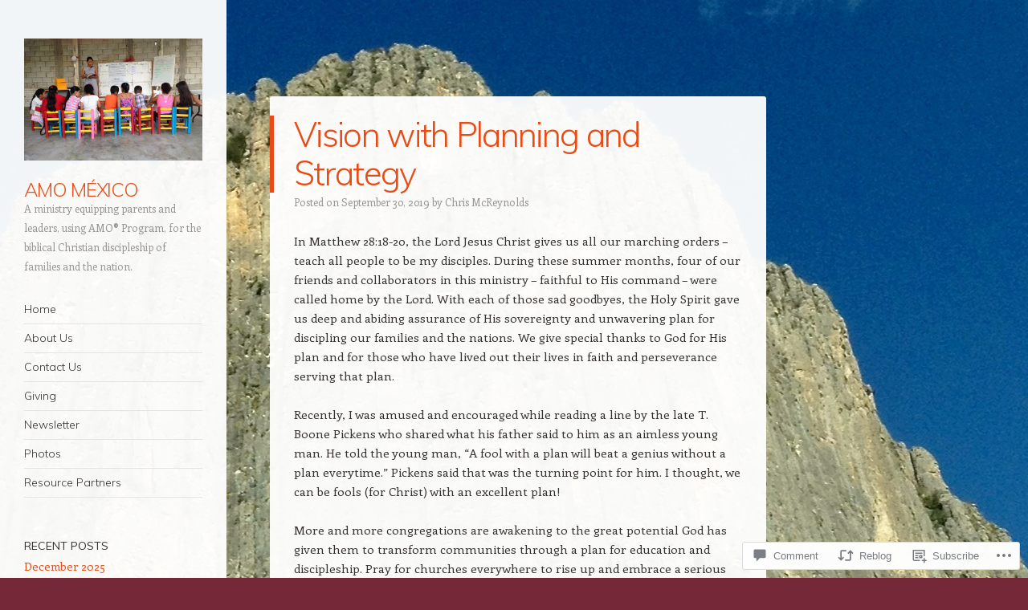

--- FILE ---
content_type: text/html; charset=UTF-8
request_url: https://amomexico.org/2019/09/30/vision-with-planning-and-strategy/
body_size: 27091
content:
<!DOCTYPE html>
<html lang="en">
<head>
<meta charset="UTF-8" />
<meta name="viewport" content="width=device-width" />
<link rel="profile" href="http://gmpg.org/xfn/11" />
<link rel="pingback" href="https://amomexico.org/xmlrpc.php" />
<!--[if lt IE 9]>
<script src="https://s0.wp.com/wp-content/themes/pub/confit/js/html5.js?m=1347473624i" type="text/javascript"></script>
<![endif]-->

<title>Vision with Planning and Strategy &#8211; AMO MÉXICO</title>
<meta name='robots' content='max-image-preview:large' />

<!-- Async WordPress.com Remote Login -->
<script id="wpcom_remote_login_js">
var wpcom_remote_login_extra_auth = '';
function wpcom_remote_login_remove_dom_node_id( element_id ) {
	var dom_node = document.getElementById( element_id );
	if ( dom_node ) { dom_node.parentNode.removeChild( dom_node ); }
}
function wpcom_remote_login_remove_dom_node_classes( class_name ) {
	var dom_nodes = document.querySelectorAll( '.' + class_name );
	for ( var i = 0; i < dom_nodes.length; i++ ) {
		dom_nodes[ i ].parentNode.removeChild( dom_nodes[ i ] );
	}
}
function wpcom_remote_login_final_cleanup() {
	wpcom_remote_login_remove_dom_node_classes( "wpcom_remote_login_msg" );
	wpcom_remote_login_remove_dom_node_id( "wpcom_remote_login_key" );
	wpcom_remote_login_remove_dom_node_id( "wpcom_remote_login_validate" );
	wpcom_remote_login_remove_dom_node_id( "wpcom_remote_login_js" );
	wpcom_remote_login_remove_dom_node_id( "wpcom_request_access_iframe" );
	wpcom_remote_login_remove_dom_node_id( "wpcom_request_access_styles" );
}

// Watch for messages back from the remote login
window.addEventListener( "message", function( e ) {
	if ( e.origin === "https://r-login.wordpress.com" ) {
		var data = {};
		try {
			data = JSON.parse( e.data );
		} catch( e ) {
			wpcom_remote_login_final_cleanup();
			return;
		}

		if ( data.msg === 'LOGIN' ) {
			// Clean up the login check iframe
			wpcom_remote_login_remove_dom_node_id( "wpcom_remote_login_key" );

			var id_regex = new RegExp( /^[0-9]+$/ );
			var token_regex = new RegExp( /^.*|.*|.*$/ );
			if (
				token_regex.test( data.token )
				&& id_regex.test( data.wpcomid )
			) {
				// We have everything we need to ask for a login
				var script = document.createElement( "script" );
				script.setAttribute( "id", "wpcom_remote_login_validate" );
				script.src = '/remote-login.php?wpcom_remote_login=validate'
					+ '&wpcomid=' + data.wpcomid
					+ '&token=' + encodeURIComponent( data.token )
					+ '&host=' + window.location.protocol
					+ '//' + window.location.hostname
					+ '&postid=1191'
					+ '&is_singular=1';
				document.body.appendChild( script );
			}

			return;
		}

		// Safari ITP, not logged in, so redirect
		if ( data.msg === 'LOGIN-REDIRECT' ) {
			window.location = 'https://wordpress.com/log-in?redirect_to=' + window.location.href;
			return;
		}

		// Safari ITP, storage access failed, remove the request
		if ( data.msg === 'LOGIN-REMOVE' ) {
			var css_zap = 'html { -webkit-transition: margin-top 1s; transition: margin-top 1s; } /* 9001 */ html { margin-top: 0 !important; } * html body { margin-top: 0 !important; } @media screen and ( max-width: 782px ) { html { margin-top: 0 !important; } * html body { margin-top: 0 !important; } }';
			var style_zap = document.createElement( 'style' );
			style_zap.type = 'text/css';
			style_zap.appendChild( document.createTextNode( css_zap ) );
			document.body.appendChild( style_zap );

			var e = document.getElementById( 'wpcom_request_access_iframe' );
			e.parentNode.removeChild( e );

			document.cookie = 'wordpress_com_login_access=denied; path=/; max-age=31536000';

			return;
		}

		// Safari ITP
		if ( data.msg === 'REQUEST_ACCESS' ) {
			console.log( 'request access: safari' );

			// Check ITP iframe enable/disable knob
			if ( wpcom_remote_login_extra_auth !== 'safari_itp_iframe' ) {
				return;
			}

			// If we are in a "private window" there is no ITP.
			var private_window = false;
			try {
				var opendb = window.openDatabase( null, null, null, null );
			} catch( e ) {
				private_window = true;
			}

			if ( private_window ) {
				console.log( 'private window' );
				return;
			}

			var iframe = document.createElement( 'iframe' );
			iframe.id = 'wpcom_request_access_iframe';
			iframe.setAttribute( 'scrolling', 'no' );
			iframe.setAttribute( 'sandbox', 'allow-storage-access-by-user-activation allow-scripts allow-same-origin allow-top-navigation-by-user-activation' );
			iframe.src = 'https://r-login.wordpress.com/remote-login.php?wpcom_remote_login=request_access&origin=' + encodeURIComponent( data.origin ) + '&wpcomid=' + encodeURIComponent( data.wpcomid );

			var css = 'html { -webkit-transition: margin-top 1s; transition: margin-top 1s; } /* 9001 */ html { margin-top: 46px !important; } * html body { margin-top: 46px !important; } @media screen and ( max-width: 660px ) { html { margin-top: 71px !important; } * html body { margin-top: 71px !important; } #wpcom_request_access_iframe { display: block; height: 71px !important; } } #wpcom_request_access_iframe { border: 0px; height: 46px; position: fixed; top: 0; left: 0; width: 100%; min-width: 100%; z-index: 99999; background: #23282d; } ';

			var style = document.createElement( 'style' );
			style.type = 'text/css';
			style.id = 'wpcom_request_access_styles';
			style.appendChild( document.createTextNode( css ) );
			document.body.appendChild( style );

			document.body.appendChild( iframe );
		}

		if ( data.msg === 'DONE' ) {
			wpcom_remote_login_final_cleanup();
		}
	}
}, false );

// Inject the remote login iframe after the page has had a chance to load
// more critical resources
window.addEventListener( "DOMContentLoaded", function( e ) {
	var iframe = document.createElement( "iframe" );
	iframe.style.display = "none";
	iframe.setAttribute( "scrolling", "no" );
	iframe.setAttribute( "id", "wpcom_remote_login_key" );
	iframe.src = "https://r-login.wordpress.com/remote-login.php"
		+ "?wpcom_remote_login=key"
		+ "&origin=aHR0cHM6Ly9hbW9tZXhpY28ub3Jn"
		+ "&wpcomid=66398126"
		+ "&time=" + Math.floor( Date.now() / 1000 );
	document.body.appendChild( iframe );
}, false );
</script>
<link rel='dns-prefetch' href='//s0.wp.com' />
<link rel='dns-prefetch' href='//widgets.wp.com' />
<link rel='dns-prefetch' href='//wordpress.com' />
<link rel='dns-prefetch' href='//fonts-api.wp.com' />
<link rel="alternate" type="application/rss+xml" title="AMO MÉXICO &raquo; Feed" href="https://amomexico.org/feed/" />
<link rel="alternate" type="application/rss+xml" title="AMO MÉXICO &raquo; Comments Feed" href="https://amomexico.org/comments/feed/" />
<link rel="alternate" type="application/rss+xml" title="AMO MÉXICO &raquo; Vision with Planning and Strategy Comments Feed" href="https://amomexico.org/2019/09/30/vision-with-planning-and-strategy/feed/" />
	<script type="text/javascript">
		/* <![CDATA[ */
		function addLoadEvent(func) {
			var oldonload = window.onload;
			if (typeof window.onload != 'function') {
				window.onload = func;
			} else {
				window.onload = function () {
					oldonload();
					func();
				}
			}
		}
		/* ]]> */
	</script>
	<link crossorigin='anonymous' rel='stylesheet' id='all-css-0-1' href='/_static/??-eJxtzEkKgDAMQNELWYNjcSGeRdog1Q7BpHh9UQRBXD74fDhImRQFo0DIinxeXGRYUWg222PgHCEkmz0y7OhnQasosXxUGuYC/o/ebfh+b135FMZKd02th77t1hMpiDR+&cssminify=yes' type='text/css' media='all' />
<style id='wp-emoji-styles-inline-css'>

	img.wp-smiley, img.emoji {
		display: inline !important;
		border: none !important;
		box-shadow: none !important;
		height: 1em !important;
		width: 1em !important;
		margin: 0 0.07em !important;
		vertical-align: -0.1em !important;
		background: none !important;
		padding: 0 !important;
	}
/*# sourceURL=wp-emoji-styles-inline-css */
</style>
<link crossorigin='anonymous' rel='stylesheet' id='all-css-2-1' href='/wp-content/plugins/gutenberg-core/v22.4.0/build/styles/block-library/style.min.css?m=1768935615i&cssminify=yes' type='text/css' media='all' />
<style id='wp-block-library-inline-css'>
.has-text-align-justify {
	text-align:justify;
}
.has-text-align-justify{text-align:justify;}

/*# sourceURL=wp-block-library-inline-css */
</style><style id='global-styles-inline-css'>
:root{--wp--preset--aspect-ratio--square: 1;--wp--preset--aspect-ratio--4-3: 4/3;--wp--preset--aspect-ratio--3-4: 3/4;--wp--preset--aspect-ratio--3-2: 3/2;--wp--preset--aspect-ratio--2-3: 2/3;--wp--preset--aspect-ratio--16-9: 16/9;--wp--preset--aspect-ratio--9-16: 9/16;--wp--preset--color--black: #000000;--wp--preset--color--cyan-bluish-gray: #abb8c3;--wp--preset--color--white: #ffffff;--wp--preset--color--pale-pink: #f78da7;--wp--preset--color--vivid-red: #cf2e2e;--wp--preset--color--luminous-vivid-orange: #ff6900;--wp--preset--color--luminous-vivid-amber: #fcb900;--wp--preset--color--light-green-cyan: #7bdcb5;--wp--preset--color--vivid-green-cyan: #00d084;--wp--preset--color--pale-cyan-blue: #8ed1fc;--wp--preset--color--vivid-cyan-blue: #0693e3;--wp--preset--color--vivid-purple: #9b51e0;--wp--preset--gradient--vivid-cyan-blue-to-vivid-purple: linear-gradient(135deg,rgb(6,147,227) 0%,rgb(155,81,224) 100%);--wp--preset--gradient--light-green-cyan-to-vivid-green-cyan: linear-gradient(135deg,rgb(122,220,180) 0%,rgb(0,208,130) 100%);--wp--preset--gradient--luminous-vivid-amber-to-luminous-vivid-orange: linear-gradient(135deg,rgb(252,185,0) 0%,rgb(255,105,0) 100%);--wp--preset--gradient--luminous-vivid-orange-to-vivid-red: linear-gradient(135deg,rgb(255,105,0) 0%,rgb(207,46,46) 100%);--wp--preset--gradient--very-light-gray-to-cyan-bluish-gray: linear-gradient(135deg,rgb(238,238,238) 0%,rgb(169,184,195) 100%);--wp--preset--gradient--cool-to-warm-spectrum: linear-gradient(135deg,rgb(74,234,220) 0%,rgb(151,120,209) 20%,rgb(207,42,186) 40%,rgb(238,44,130) 60%,rgb(251,105,98) 80%,rgb(254,248,76) 100%);--wp--preset--gradient--blush-light-purple: linear-gradient(135deg,rgb(255,206,236) 0%,rgb(152,150,240) 100%);--wp--preset--gradient--blush-bordeaux: linear-gradient(135deg,rgb(254,205,165) 0%,rgb(254,45,45) 50%,rgb(107,0,62) 100%);--wp--preset--gradient--luminous-dusk: linear-gradient(135deg,rgb(255,203,112) 0%,rgb(199,81,192) 50%,rgb(65,88,208) 100%);--wp--preset--gradient--pale-ocean: linear-gradient(135deg,rgb(255,245,203) 0%,rgb(182,227,212) 50%,rgb(51,167,181) 100%);--wp--preset--gradient--electric-grass: linear-gradient(135deg,rgb(202,248,128) 0%,rgb(113,206,126) 100%);--wp--preset--gradient--midnight: linear-gradient(135deg,rgb(2,3,129) 0%,rgb(40,116,252) 100%);--wp--preset--font-size--small: 13px;--wp--preset--font-size--medium: 20px;--wp--preset--font-size--large: 36px;--wp--preset--font-size--x-large: 42px;--wp--preset--font-family--albert-sans: 'Albert Sans', sans-serif;--wp--preset--font-family--alegreya: Alegreya, serif;--wp--preset--font-family--arvo: Arvo, serif;--wp--preset--font-family--bodoni-moda: 'Bodoni Moda', serif;--wp--preset--font-family--bricolage-grotesque: 'Bricolage Grotesque', sans-serif;--wp--preset--font-family--cabin: Cabin, sans-serif;--wp--preset--font-family--chivo: Chivo, sans-serif;--wp--preset--font-family--commissioner: Commissioner, sans-serif;--wp--preset--font-family--cormorant: Cormorant, serif;--wp--preset--font-family--courier-prime: 'Courier Prime', monospace;--wp--preset--font-family--crimson-pro: 'Crimson Pro', serif;--wp--preset--font-family--dm-mono: 'DM Mono', monospace;--wp--preset--font-family--dm-sans: 'DM Sans', sans-serif;--wp--preset--font-family--dm-serif-display: 'DM Serif Display', serif;--wp--preset--font-family--domine: Domine, serif;--wp--preset--font-family--eb-garamond: 'EB Garamond', serif;--wp--preset--font-family--epilogue: Epilogue, sans-serif;--wp--preset--font-family--fahkwang: Fahkwang, sans-serif;--wp--preset--font-family--figtree: Figtree, sans-serif;--wp--preset--font-family--fira-sans: 'Fira Sans', sans-serif;--wp--preset--font-family--fjalla-one: 'Fjalla One', sans-serif;--wp--preset--font-family--fraunces: Fraunces, serif;--wp--preset--font-family--gabarito: Gabarito, system-ui;--wp--preset--font-family--ibm-plex-mono: 'IBM Plex Mono', monospace;--wp--preset--font-family--ibm-plex-sans: 'IBM Plex Sans', sans-serif;--wp--preset--font-family--ibarra-real-nova: 'Ibarra Real Nova', serif;--wp--preset--font-family--instrument-serif: 'Instrument Serif', serif;--wp--preset--font-family--inter: Inter, sans-serif;--wp--preset--font-family--josefin-sans: 'Josefin Sans', sans-serif;--wp--preset--font-family--jost: Jost, sans-serif;--wp--preset--font-family--libre-baskerville: 'Libre Baskerville', serif;--wp--preset--font-family--libre-franklin: 'Libre Franklin', sans-serif;--wp--preset--font-family--literata: Literata, serif;--wp--preset--font-family--lora: Lora, serif;--wp--preset--font-family--merriweather: Merriweather, serif;--wp--preset--font-family--montserrat: Montserrat, sans-serif;--wp--preset--font-family--newsreader: Newsreader, serif;--wp--preset--font-family--noto-sans-mono: 'Noto Sans Mono', sans-serif;--wp--preset--font-family--nunito: Nunito, sans-serif;--wp--preset--font-family--open-sans: 'Open Sans', sans-serif;--wp--preset--font-family--overpass: Overpass, sans-serif;--wp--preset--font-family--pt-serif: 'PT Serif', serif;--wp--preset--font-family--petrona: Petrona, serif;--wp--preset--font-family--piazzolla: Piazzolla, serif;--wp--preset--font-family--playfair-display: 'Playfair Display', serif;--wp--preset--font-family--plus-jakarta-sans: 'Plus Jakarta Sans', sans-serif;--wp--preset--font-family--poppins: Poppins, sans-serif;--wp--preset--font-family--raleway: Raleway, sans-serif;--wp--preset--font-family--roboto: Roboto, sans-serif;--wp--preset--font-family--roboto-slab: 'Roboto Slab', serif;--wp--preset--font-family--rubik: Rubik, sans-serif;--wp--preset--font-family--rufina: Rufina, serif;--wp--preset--font-family--sora: Sora, sans-serif;--wp--preset--font-family--source-sans-3: 'Source Sans 3', sans-serif;--wp--preset--font-family--source-serif-4: 'Source Serif 4', serif;--wp--preset--font-family--space-mono: 'Space Mono', monospace;--wp--preset--font-family--syne: Syne, sans-serif;--wp--preset--font-family--texturina: Texturina, serif;--wp--preset--font-family--urbanist: Urbanist, sans-serif;--wp--preset--font-family--work-sans: 'Work Sans', sans-serif;--wp--preset--spacing--20: 0.44rem;--wp--preset--spacing--30: 0.67rem;--wp--preset--spacing--40: 1rem;--wp--preset--spacing--50: 1.5rem;--wp--preset--spacing--60: 2.25rem;--wp--preset--spacing--70: 3.38rem;--wp--preset--spacing--80: 5.06rem;--wp--preset--shadow--natural: 6px 6px 9px rgba(0, 0, 0, 0.2);--wp--preset--shadow--deep: 12px 12px 50px rgba(0, 0, 0, 0.4);--wp--preset--shadow--sharp: 6px 6px 0px rgba(0, 0, 0, 0.2);--wp--preset--shadow--outlined: 6px 6px 0px -3px rgb(255, 255, 255), 6px 6px rgb(0, 0, 0);--wp--preset--shadow--crisp: 6px 6px 0px rgb(0, 0, 0);}:where(body) { margin: 0; }:where(.is-layout-flex){gap: 0.5em;}:where(.is-layout-grid){gap: 0.5em;}body .is-layout-flex{display: flex;}.is-layout-flex{flex-wrap: wrap;align-items: center;}.is-layout-flex > :is(*, div){margin: 0;}body .is-layout-grid{display: grid;}.is-layout-grid > :is(*, div){margin: 0;}body{padding-top: 0px;padding-right: 0px;padding-bottom: 0px;padding-left: 0px;}a:where(:not(.wp-element-button)){text-decoration: underline;}:root :where(.wp-element-button, .wp-block-button__link){background-color: #32373c;border-width: 0;color: #fff;font-family: inherit;font-size: inherit;font-style: inherit;font-weight: inherit;letter-spacing: inherit;line-height: inherit;padding-top: calc(0.667em + 2px);padding-right: calc(1.333em + 2px);padding-bottom: calc(0.667em + 2px);padding-left: calc(1.333em + 2px);text-decoration: none;text-transform: inherit;}.has-black-color{color: var(--wp--preset--color--black) !important;}.has-cyan-bluish-gray-color{color: var(--wp--preset--color--cyan-bluish-gray) !important;}.has-white-color{color: var(--wp--preset--color--white) !important;}.has-pale-pink-color{color: var(--wp--preset--color--pale-pink) !important;}.has-vivid-red-color{color: var(--wp--preset--color--vivid-red) !important;}.has-luminous-vivid-orange-color{color: var(--wp--preset--color--luminous-vivid-orange) !important;}.has-luminous-vivid-amber-color{color: var(--wp--preset--color--luminous-vivid-amber) !important;}.has-light-green-cyan-color{color: var(--wp--preset--color--light-green-cyan) !important;}.has-vivid-green-cyan-color{color: var(--wp--preset--color--vivid-green-cyan) !important;}.has-pale-cyan-blue-color{color: var(--wp--preset--color--pale-cyan-blue) !important;}.has-vivid-cyan-blue-color{color: var(--wp--preset--color--vivid-cyan-blue) !important;}.has-vivid-purple-color{color: var(--wp--preset--color--vivid-purple) !important;}.has-black-background-color{background-color: var(--wp--preset--color--black) !important;}.has-cyan-bluish-gray-background-color{background-color: var(--wp--preset--color--cyan-bluish-gray) !important;}.has-white-background-color{background-color: var(--wp--preset--color--white) !important;}.has-pale-pink-background-color{background-color: var(--wp--preset--color--pale-pink) !important;}.has-vivid-red-background-color{background-color: var(--wp--preset--color--vivid-red) !important;}.has-luminous-vivid-orange-background-color{background-color: var(--wp--preset--color--luminous-vivid-orange) !important;}.has-luminous-vivid-amber-background-color{background-color: var(--wp--preset--color--luminous-vivid-amber) !important;}.has-light-green-cyan-background-color{background-color: var(--wp--preset--color--light-green-cyan) !important;}.has-vivid-green-cyan-background-color{background-color: var(--wp--preset--color--vivid-green-cyan) !important;}.has-pale-cyan-blue-background-color{background-color: var(--wp--preset--color--pale-cyan-blue) !important;}.has-vivid-cyan-blue-background-color{background-color: var(--wp--preset--color--vivid-cyan-blue) !important;}.has-vivid-purple-background-color{background-color: var(--wp--preset--color--vivid-purple) !important;}.has-black-border-color{border-color: var(--wp--preset--color--black) !important;}.has-cyan-bluish-gray-border-color{border-color: var(--wp--preset--color--cyan-bluish-gray) !important;}.has-white-border-color{border-color: var(--wp--preset--color--white) !important;}.has-pale-pink-border-color{border-color: var(--wp--preset--color--pale-pink) !important;}.has-vivid-red-border-color{border-color: var(--wp--preset--color--vivid-red) !important;}.has-luminous-vivid-orange-border-color{border-color: var(--wp--preset--color--luminous-vivid-orange) !important;}.has-luminous-vivid-amber-border-color{border-color: var(--wp--preset--color--luminous-vivid-amber) !important;}.has-light-green-cyan-border-color{border-color: var(--wp--preset--color--light-green-cyan) !important;}.has-vivid-green-cyan-border-color{border-color: var(--wp--preset--color--vivid-green-cyan) !important;}.has-pale-cyan-blue-border-color{border-color: var(--wp--preset--color--pale-cyan-blue) !important;}.has-vivid-cyan-blue-border-color{border-color: var(--wp--preset--color--vivid-cyan-blue) !important;}.has-vivid-purple-border-color{border-color: var(--wp--preset--color--vivid-purple) !important;}.has-vivid-cyan-blue-to-vivid-purple-gradient-background{background: var(--wp--preset--gradient--vivid-cyan-blue-to-vivid-purple) !important;}.has-light-green-cyan-to-vivid-green-cyan-gradient-background{background: var(--wp--preset--gradient--light-green-cyan-to-vivid-green-cyan) !important;}.has-luminous-vivid-amber-to-luminous-vivid-orange-gradient-background{background: var(--wp--preset--gradient--luminous-vivid-amber-to-luminous-vivid-orange) !important;}.has-luminous-vivid-orange-to-vivid-red-gradient-background{background: var(--wp--preset--gradient--luminous-vivid-orange-to-vivid-red) !important;}.has-very-light-gray-to-cyan-bluish-gray-gradient-background{background: var(--wp--preset--gradient--very-light-gray-to-cyan-bluish-gray) !important;}.has-cool-to-warm-spectrum-gradient-background{background: var(--wp--preset--gradient--cool-to-warm-spectrum) !important;}.has-blush-light-purple-gradient-background{background: var(--wp--preset--gradient--blush-light-purple) !important;}.has-blush-bordeaux-gradient-background{background: var(--wp--preset--gradient--blush-bordeaux) !important;}.has-luminous-dusk-gradient-background{background: var(--wp--preset--gradient--luminous-dusk) !important;}.has-pale-ocean-gradient-background{background: var(--wp--preset--gradient--pale-ocean) !important;}.has-electric-grass-gradient-background{background: var(--wp--preset--gradient--electric-grass) !important;}.has-midnight-gradient-background{background: var(--wp--preset--gradient--midnight) !important;}.has-small-font-size{font-size: var(--wp--preset--font-size--small) !important;}.has-medium-font-size{font-size: var(--wp--preset--font-size--medium) !important;}.has-large-font-size{font-size: var(--wp--preset--font-size--large) !important;}.has-x-large-font-size{font-size: var(--wp--preset--font-size--x-large) !important;}.has-albert-sans-font-family{font-family: var(--wp--preset--font-family--albert-sans) !important;}.has-alegreya-font-family{font-family: var(--wp--preset--font-family--alegreya) !important;}.has-arvo-font-family{font-family: var(--wp--preset--font-family--arvo) !important;}.has-bodoni-moda-font-family{font-family: var(--wp--preset--font-family--bodoni-moda) !important;}.has-bricolage-grotesque-font-family{font-family: var(--wp--preset--font-family--bricolage-grotesque) !important;}.has-cabin-font-family{font-family: var(--wp--preset--font-family--cabin) !important;}.has-chivo-font-family{font-family: var(--wp--preset--font-family--chivo) !important;}.has-commissioner-font-family{font-family: var(--wp--preset--font-family--commissioner) !important;}.has-cormorant-font-family{font-family: var(--wp--preset--font-family--cormorant) !important;}.has-courier-prime-font-family{font-family: var(--wp--preset--font-family--courier-prime) !important;}.has-crimson-pro-font-family{font-family: var(--wp--preset--font-family--crimson-pro) !important;}.has-dm-mono-font-family{font-family: var(--wp--preset--font-family--dm-mono) !important;}.has-dm-sans-font-family{font-family: var(--wp--preset--font-family--dm-sans) !important;}.has-dm-serif-display-font-family{font-family: var(--wp--preset--font-family--dm-serif-display) !important;}.has-domine-font-family{font-family: var(--wp--preset--font-family--domine) !important;}.has-eb-garamond-font-family{font-family: var(--wp--preset--font-family--eb-garamond) !important;}.has-epilogue-font-family{font-family: var(--wp--preset--font-family--epilogue) !important;}.has-fahkwang-font-family{font-family: var(--wp--preset--font-family--fahkwang) !important;}.has-figtree-font-family{font-family: var(--wp--preset--font-family--figtree) !important;}.has-fira-sans-font-family{font-family: var(--wp--preset--font-family--fira-sans) !important;}.has-fjalla-one-font-family{font-family: var(--wp--preset--font-family--fjalla-one) !important;}.has-fraunces-font-family{font-family: var(--wp--preset--font-family--fraunces) !important;}.has-gabarito-font-family{font-family: var(--wp--preset--font-family--gabarito) !important;}.has-ibm-plex-mono-font-family{font-family: var(--wp--preset--font-family--ibm-plex-mono) !important;}.has-ibm-plex-sans-font-family{font-family: var(--wp--preset--font-family--ibm-plex-sans) !important;}.has-ibarra-real-nova-font-family{font-family: var(--wp--preset--font-family--ibarra-real-nova) !important;}.has-instrument-serif-font-family{font-family: var(--wp--preset--font-family--instrument-serif) !important;}.has-inter-font-family{font-family: var(--wp--preset--font-family--inter) !important;}.has-josefin-sans-font-family{font-family: var(--wp--preset--font-family--josefin-sans) !important;}.has-jost-font-family{font-family: var(--wp--preset--font-family--jost) !important;}.has-libre-baskerville-font-family{font-family: var(--wp--preset--font-family--libre-baskerville) !important;}.has-libre-franklin-font-family{font-family: var(--wp--preset--font-family--libre-franklin) !important;}.has-literata-font-family{font-family: var(--wp--preset--font-family--literata) !important;}.has-lora-font-family{font-family: var(--wp--preset--font-family--lora) !important;}.has-merriweather-font-family{font-family: var(--wp--preset--font-family--merriweather) !important;}.has-montserrat-font-family{font-family: var(--wp--preset--font-family--montserrat) !important;}.has-newsreader-font-family{font-family: var(--wp--preset--font-family--newsreader) !important;}.has-noto-sans-mono-font-family{font-family: var(--wp--preset--font-family--noto-sans-mono) !important;}.has-nunito-font-family{font-family: var(--wp--preset--font-family--nunito) !important;}.has-open-sans-font-family{font-family: var(--wp--preset--font-family--open-sans) !important;}.has-overpass-font-family{font-family: var(--wp--preset--font-family--overpass) !important;}.has-pt-serif-font-family{font-family: var(--wp--preset--font-family--pt-serif) !important;}.has-petrona-font-family{font-family: var(--wp--preset--font-family--petrona) !important;}.has-piazzolla-font-family{font-family: var(--wp--preset--font-family--piazzolla) !important;}.has-playfair-display-font-family{font-family: var(--wp--preset--font-family--playfair-display) !important;}.has-plus-jakarta-sans-font-family{font-family: var(--wp--preset--font-family--plus-jakarta-sans) !important;}.has-poppins-font-family{font-family: var(--wp--preset--font-family--poppins) !important;}.has-raleway-font-family{font-family: var(--wp--preset--font-family--raleway) !important;}.has-roboto-font-family{font-family: var(--wp--preset--font-family--roboto) !important;}.has-roboto-slab-font-family{font-family: var(--wp--preset--font-family--roboto-slab) !important;}.has-rubik-font-family{font-family: var(--wp--preset--font-family--rubik) !important;}.has-rufina-font-family{font-family: var(--wp--preset--font-family--rufina) !important;}.has-sora-font-family{font-family: var(--wp--preset--font-family--sora) !important;}.has-source-sans-3-font-family{font-family: var(--wp--preset--font-family--source-sans-3) !important;}.has-source-serif-4-font-family{font-family: var(--wp--preset--font-family--source-serif-4) !important;}.has-space-mono-font-family{font-family: var(--wp--preset--font-family--space-mono) !important;}.has-syne-font-family{font-family: var(--wp--preset--font-family--syne) !important;}.has-texturina-font-family{font-family: var(--wp--preset--font-family--texturina) !important;}.has-urbanist-font-family{font-family: var(--wp--preset--font-family--urbanist) !important;}.has-work-sans-font-family{font-family: var(--wp--preset--font-family--work-sans) !important;}
/*# sourceURL=global-styles-inline-css */
</style>

<style id='classic-theme-styles-inline-css'>
.wp-block-button__link{background-color:#32373c;border-radius:9999px;box-shadow:none;color:#fff;font-size:1.125em;padding:calc(.667em + 2px) calc(1.333em + 2px);text-decoration:none}.wp-block-file__button{background:#32373c;color:#fff}.wp-block-accordion-heading{margin:0}.wp-block-accordion-heading__toggle{background-color:inherit!important;color:inherit!important}.wp-block-accordion-heading__toggle:not(:focus-visible){outline:none}.wp-block-accordion-heading__toggle:focus,.wp-block-accordion-heading__toggle:hover{background-color:inherit!important;border:none;box-shadow:none;color:inherit;padding:var(--wp--preset--spacing--20,1em) 0;text-decoration:none}.wp-block-accordion-heading__toggle:focus-visible{outline:auto;outline-offset:0}
/*# sourceURL=/wp-content/plugins/gutenberg-core/v22.4.0/build/styles/block-library/classic.min.css */
</style>
<link crossorigin='anonymous' rel='stylesheet' id='all-css-4-1' href='/_static/??-eJx9jksOwjAMRC9EsEAtnwXiKCgfC1LqJIqd9vq4qtgAYmPJM/PsgbkYn5NgEqBmytjuMTH4XFF1KlZAE4QhWhyRNLb1zBv4jc1FGeNcqchsdFJsZOShIP/jBpRi/dOotJ5YDeCW3t5twhRyBdskkxWJ/osCrh5ci2OACavTzyoulflzX7pc6bI7Hk777tx1/fACNXxjkA==&cssminify=yes' type='text/css' media='all' />
<link rel='stylesheet' id='verbum-gutenberg-css-css' href='https://widgets.wp.com/verbum-block-editor/block-editor.css?ver=1738686361' media='all' />
<link crossorigin='anonymous' rel='stylesheet' id='all-css-6-1' href='/_static/??/wp-content/mu-plugins/comment-likes/css/comment-likes.css,/i/noticons/noticons.css,/wp-content/themes/pub/confit/style.css?m=1745262393j&cssminify=yes' type='text/css' media='all' />
<link rel='stylesheet' id='confit-font-muli-css' href='https://fonts-api.wp.com/css?family=Muli:300,400,300italic,400italic' media='all' />
<link rel='stylesheet' id='confit-font-enriqueta-css' href='https://fonts-api.wp.com/css?family=Enriqueta:400,700&#038;subset=latin,latin-ext' media='all' />
<link crossorigin='anonymous' rel='stylesheet' id='all-css-10-1' href='/_static/??-eJx9i0EOwjAMBD+EMYWC4IB4Sxu5wSixo9pR1d+T3sqF285qBpcCQcVJHP1NmQxLHbFdEzuyBDRfE8FSguZjMDvgrsgVSqqRxXCmMWlsM2KzdvgviqSQNAzOKj8AUxp43tJXfnb9/Xa6PrrL+fMFv6VAfA==&cssminify=yes' type='text/css' media='all' />
<link crossorigin='anonymous' rel='stylesheet' id='print-css-11-1' href='/wp-content/mu-plugins/global-print/global-print.css?m=1465851035i&cssminify=yes' type='text/css' media='print' />
<style id='jetpack-global-styles-frontend-style-inline-css'>
:root { --font-headings: unset; --font-base: unset; --font-headings-default: -apple-system,BlinkMacSystemFont,"Segoe UI",Roboto,Oxygen-Sans,Ubuntu,Cantarell,"Helvetica Neue",sans-serif; --font-base-default: -apple-system,BlinkMacSystemFont,"Segoe UI",Roboto,Oxygen-Sans,Ubuntu,Cantarell,"Helvetica Neue",sans-serif;}
/*# sourceURL=jetpack-global-styles-frontend-style-inline-css */
</style>
<link crossorigin='anonymous' rel='stylesheet' id='all-css-14-1' href='/_static/??-eJyNjcsKAjEMRX/IGtQZBxfip0hMS9sxTYppGfx7H7gRN+7ugcs5sFRHKi1Ig9Jd5R6zGMyhVaTrh8G6QFHfORhYwlvw6P39PbPENZmt4G/ROQuBKWVkxxrVvuBH1lIoz2waILJekF+HUzlupnG3nQ77YZwfuRJIaQ==&cssminify=yes' type='text/css' media='all' />
<script type="text/javascript" id="jetpack_related-posts-js-extra">
/* <![CDATA[ */
var related_posts_js_options = {"post_heading":"h4"};
//# sourceURL=jetpack_related-posts-js-extra
/* ]]> */
</script>
<script type="text/javascript" id="wpcom-actionbar-placeholder-js-extra">
/* <![CDATA[ */
var actionbardata = {"siteID":"66398126","postID":"1191","siteURL":"https://amomexico.org","xhrURL":"https://amomexico.org/wp-admin/admin-ajax.php","nonce":"199f90c4eb","isLoggedIn":"","statusMessage":"","subsEmailDefault":"instantly","proxyScriptUrl":"https://s0.wp.com/wp-content/js/wpcom-proxy-request.js?m=1513050504i&amp;ver=20211021","shortlink":"https://wp.me/p4uBbw-jd","i18n":{"followedText":"New posts from this site will now appear in your \u003Ca href=\"https://wordpress.com/reader\"\u003EReader\u003C/a\u003E","foldBar":"Collapse this bar","unfoldBar":"Expand this bar","shortLinkCopied":"Shortlink copied to clipboard."}};
//# sourceURL=wpcom-actionbar-placeholder-js-extra
/* ]]> */
</script>
<script type="text/javascript" id="jetpack-mu-wpcom-settings-js-before">
/* <![CDATA[ */
var JETPACK_MU_WPCOM_SETTINGS = {"assetsUrl":"https://s0.wp.com/wp-content/mu-plugins/jetpack-mu-wpcom-plugin/sun/jetpack_vendor/automattic/jetpack-mu-wpcom/src/build/"};
//# sourceURL=jetpack-mu-wpcom-settings-js-before
/* ]]> */
</script>
<script crossorigin='anonymous' type='text/javascript'  src='/_static/??-eJx1jcEOwiAQRH9IunJo2ovxU0yFTQPCguyS2r8XE0zqwdNkMi9vYMvKJBIkgVhVDnV1xOBR8mIevQNXgpsjA/fqgoWCYRG0KicW/m1DdDR4PsHB6xsTROWSXvt3a7JQLfJn9M+KZe9xFPyFVHRraacdvsaLnsbxrPU0z/4NC+ROAA=='></script>
<script type="text/javascript" id="rlt-proxy-js-after">
/* <![CDATA[ */
	rltInitialize( {"token":null,"iframeOrigins":["https:\/\/widgets.wp.com"]} );
//# sourceURL=rlt-proxy-js-after
/* ]]> */
</script>
<link rel="EditURI" type="application/rsd+xml" title="RSD" href="https://amolafamiliadotcom.wordpress.com/xmlrpc.php?rsd" />
<meta name="generator" content="WordPress.com" />
<link rel="canonical" href="https://amomexico.org/2019/09/30/vision-with-planning-and-strategy/" />
<link rel='shortlink' href='https://wp.me/p4uBbw-jd' />
<link rel="alternate" type="application/json+oembed" href="https://public-api.wordpress.com/oembed/?format=json&amp;url=https%3A%2F%2Famomexico.org%2F2019%2F09%2F30%2Fvision-with-planning-and-strategy%2F&amp;for=wpcom-auto-discovery" /><link rel="alternate" type="application/xml+oembed" href="https://public-api.wordpress.com/oembed/?format=xml&amp;url=https%3A%2F%2Famomexico.org%2F2019%2F09%2F30%2Fvision-with-planning-and-strategy%2F&amp;for=wpcom-auto-discovery" />
<!-- Jetpack Open Graph Tags -->
<meta property="og:type" content="article" />
<meta property="og:title" content="Vision with Planning and Strategy" />
<meta property="og:url" content="https://amomexico.org/2019/09/30/vision-with-planning-and-strategy/" />
<meta property="og:description" content="In Matthew 28:18-20, the Lord Jesus Christ gives us all our marching orders &#8211; teach all people to be my disciples. During these summer months, four of our friends and collaborators in this mi…" />
<meta property="article:published_time" content="2019-10-01T02:47:42+00:00" />
<meta property="article:modified_time" content="2019-10-01T02:47:42+00:00" />
<meta property="og:site_name" content="AMO MÉXICO" />
<meta property="og:image" content="https://amomexico.org/wp-content/uploads/2019/09/amo-components.png" />
<meta property="og:image:width" content="667" />
<meta property="og:image:height" content="500" />
<meta property="og:image:alt" content="" />
<meta property="og:locale" content="en_US" />
<meta property="article:publisher" content="https://www.facebook.com/WordPresscom" />
<meta name="twitter:creator" content="@cmcr12gmailcom" />
<meta name="twitter:text:title" content="Vision with Planning and Strategy" />
<meta name="twitter:image" content="https://amomexico.org/wp-content/uploads/2019/09/amo-components.png?w=640" />
<meta name="twitter:card" content="summary_large_image" />

<!-- End Jetpack Open Graph Tags -->
<link rel='openid.server' href='https://amomexico.org/?openidserver=1' />
<link rel='openid.delegate' href='https://amomexico.org/' />
<link rel="search" type="application/opensearchdescription+xml" href="https://amomexico.org/osd.xml" title="AMO MÉXICO" />
<link rel="search" type="application/opensearchdescription+xml" href="https://s1.wp.com/opensearch.xml" title="WordPress.com" />
<meta name="theme-color" content="#752938" />
		<style type="text/css">
			.recentcomments a {
				display: inline !important;
				padding: 0 !important;
				margin: 0 !important;
			}

			table.recentcommentsavatartop img.avatar, table.recentcommentsavatarend img.avatar {
				border: 0px;
				margin: 0;
			}

			table.recentcommentsavatartop a, table.recentcommentsavatarend a {
				border: 0px !important;
				background-color: transparent !important;
			}

			td.recentcommentsavatarend, td.recentcommentsavatartop {
				padding: 0px 0px 1px 0px;
				margin: 0px;
			}

			td.recentcommentstextend {
				border: none !important;
				padding: 0px 0px 2px 10px;
			}

			.rtl td.recentcommentstextend {
				padding: 0px 10px 2px 0px;
			}

			td.recentcommentstexttop {
				border: none;
				padding: 0px 0px 0px 10px;
			}

			.rtl td.recentcommentstexttop {
				padding: 0px 10px 0px 0px;
			}
		</style>
		<meta name="description" content="In Matthew 28:18-20, the Lord Jesus Christ gives us all our marching orders - teach all people to be my disciples. During these summer months, four of our friends and collaborators in this ministry - faithful to His command - were called home by the Lord. With each of those sad goodbyes, the Holy Spirit&hellip;" />
	<style type="text/css">
			.site-title a {
			color: #e94f1d !important;
		}
		</style>
	<style type="text/css" id="custom-background-css">
	body.custom-background { background-color: #752938; background-image: url('https://amolafamiliadotcom.wordpress.com/wp-content/uploads/2018/02/img_4763.jpg'); background-repeat: repeat-y; background-position: top center; background-attachment: fixed; }
	body.custom-background.background-size-disabled { background-attachment: fixed !important; }</style>
<style type="text/css" id="custom-colors-css">	.site-description,
	.entry-header .entry-meta,
	.entry-content blockquote,
	.comment-content blockquote,
	.comment-meta a {
		opacity: 0.5;
	}
	@media screen and ( min-width: 768px ) and ( min-device-width: 769px ) {
		#masthead,
		#secondary {
			background-color: transparent !important;
		}
	}
body { background-color: #752938;}
#page:before { background-color: #ffffff;}
#page:before { background-color: rgba( 255, 255, 255, 0.95 );}
.site-footer { background-color: #ffffff;}
.site-footer { background-color: rgba( 255, 255, 255, 0.95 );}
.main-navigation ul ul { background-color: #ffffff;}
.main-navigation ul ul { background-color: rgba( 255, 255, 255, 0.95 );}
.site-content article { background-color: #ffffff;}
.site-content article { background-color: rgba( 255, 255, 255, 0.95 );}
.archive-header,.page-header,.single .menu-group-header { background-color: #ffffff;}
.archive-header,.page-header,.single .menu-group-header { background-color: rgba( 255, 255, 255, 0.95 );}
.page-template-page-menu-php .menu-items { background-color: #ffffff;}
.page-template-page-menu-php .menu-items { background-color: rgba( 255, 255, 255, 0.95 );}
.menu-labels span { color: #ffffff;}
.pdf-menu a { color: #ffffff;}
.site-content .site-navigation { background-color: #ffffff;}
.site-content .site-navigation { background-color: rgba( 255, 255, 255, 0.95 );}
.comments-area { background-color: #ffffff;}
.comments-area { background-color: rgba( 255, 255, 255, 0.95 );}
.comment-author span { background-color: #ffffff;}
#infinite-handle span { background-color: #ffffff;}
#infinite-handle span { background-color: rgba( 255, 255, 255, 0.95 );}
#masthead { background-color: #ffffff;}
#masthead { background-color: rgba( 255, 255, 255, 0.95 );}
#secondary { background-color: #ffffff;}
#secondary { background-color: rgba( 255, 255, 255, 0.95 );}
button, html input[type="button"], input[type="reset"], input[type="submit"] { color: #ffffff;}
button, html input[type="button"], input[type="reset"], input[type="submit"] { color: rgba( 255, 255, 255, 0.95 );}
input[type=text], input[type=email], input[type=password], textarea { background-color: #D8D8D8;}
input[type=text], input[type=email], input[type=password], textarea { border-color: #E5E5E5;}
hr { background-color: #E5E5E5;}
.main-navigation li { border-color: #E5E5E5;}
.entry-content pre, .comment-content pre { border-color: #E5E5E5;}
.entry-content abbr, .comment-content abbr, .entry-content dfn, .comment-content dfn, .entry-content acronym, .comment-content acronym { border-color: #E5E5E5;}
.entry-content table, .comment-content table,.entry-content td, .comment-content td { border-color: #E5E5E5;}
.page-template-page-menu-php .menu-items article { border-color: #E5E5E5;}
.wp-caption { border-color: #E5E5E5;}
.widget_calendar #wp-calendar, .widget_calendar #wp-calendar thead th, .widget_calendar #wp-calendar tbody td, .widget_calendar #wp-calendar tfoot td#next { border-color: #E5E5E5;}
.entry-content div.sharedaddy div.sd-block { border-color: #E5E5E5;}
.main-small-navigation { border-color: #E5E5E5;}
body, button, input, select, textarea { color: #36312D;}
.main-navigation a, .main-small-navigation a,.main-navigation a:visited, .main-small-navigation a:visited { color: #36312D;}
.page-template-page-menu-php .menu-items .entry-title { color: #36312D;}
.widget-title a { color: #36312D;}
input[type=text], input[type=email], input[type=password], textarea { color: #36312D;}
.site-description { color: #36312D;}
.entry-meta { color: #36312D;}
.entry-header .entry-meta a { color: #36312D;}
.entry-content blockquote, .comment-content blockquote { color: #36312D;}
.comment-meta a { color: #36312D;}
a { color: #E84B16;}
a:visited { color: #E84B16;}
button, html input[type="button"], input[type="reset"], input[type="submit"] { background-color: #E84B16;}
.main-navigation a:hover,.main-navigation .current_page_item > a,.main-navigation .current_page_ancestor > a,.main-navigation .current-menu-item > a,.main-navigation .current-menu-ancestor > a { color: #E84B16;}
.main-navigation .current_page_item > a:visited,.main-navigation .current_page_ancestor > a:visited,.main-navigation .current-menu-item > a:visited,.main-navigation .current-menu-ancestor > a:visited { color: #E84B16;}
.entry-title { color: #E84B16;}
.entry-title { border-color: #E84B16;}
.page-template-page-menu-php .menu-group-title { color: #E84B16;}
.menu-labels span { background-color: #E84B16;}
.pdf-menu a { background-color: #E84B16;}
.bypostauthor > article .comment-author span { background-color: #E84B16;}
.widget_flickr #flickr_badge_uber_wrapper a { color: #E84B16;}
#infinite-handle span { color: #E84B16;}
#infinite-handle span:before { color: #E84B16;}
.entry-content blockquote p, .comment-content blockquote p { border-color: #E84B16;}
a:hover,a:focus,a:active { color: #85AA0C;}
button:hover, html input[type="button"]:hover, input[type="reset"]:hover, input[type="submit"]:hover, button:focus, html input[type="button"]:focus, input[type="reset"]:focus, input[type="submit"]:focus, button:active, html input[type="button"]:active, input[type="reset"]:active, input[type="submit"]:active { background-color: #85AA0C;}
.site-title a:hover { color: #85AA0C;}
.entry-header .entry-meta a:hover { color: #85AA0C;}
.entry-title a:hover { color: #85AA0C;}
.pdf-menu a:hover { background-color: #85AA0C;}
.widget_flickr #flickr_badge_uber_wrapper a:hover { color: #85AA0C;}
#infinite-handle span:hover,#infinite-handle span:hover:before { color: #85AA0C;}
</style>
<link rel="icon" href="https://amomexico.org/wp-content/uploads/2021/06/cropped-74-amo-teachers-in-xonacatlan-2019.jpg?w=32" sizes="32x32" />
<link rel="icon" href="https://amomexico.org/wp-content/uploads/2021/06/cropped-74-amo-teachers-in-xonacatlan-2019.jpg?w=192" sizes="192x192" />
<link rel="apple-touch-icon" href="https://amomexico.org/wp-content/uploads/2021/06/cropped-74-amo-teachers-in-xonacatlan-2019.jpg?w=180" />
<meta name="msapplication-TileImage" content="https://amomexico.org/wp-content/uploads/2021/06/cropped-74-amo-teachers-in-xonacatlan-2019.jpg?w=270" />
<link crossorigin='anonymous' rel='stylesheet' id='all-css-0-3' href='/_static/??-eJydzNEKwjAMheEXsoapc+xCfBSpWRjd0rQ0DWNvL8LmpYiX/+HwwZIdJqkkFaK5zDYGUZioZo/z1qAm8AiC8OSEs4IuIVM5ouoBfgZiGoxJAX1JpsSfzz786dXANLjRM1NZv9Xbv8db07XnU9dfL+30AlHOX2M=&cssminify=yes' type='text/css' media='all' />
</head>

<body class="wp-singular post-template-default single single-post postid-1191 single-format-standard custom-background wp-theme-pubconfit customizer-styles-applied background-size-disabled jetpack-reblog-enabled custom-colors">

<div id="wrapper">
	<div id="page" class="hfeed site">
				<header id="masthead" class="site-header" role="banner">

							<div class="header-image">
					<a href="https://amomexico.org/" title="AMO MÉXICO" rel="home">
						<img src="https://amomexico.org/wp-content/uploads/2014/05/cropped-iselas-group.jpg" width="1500" height="1025" alt="" />
					</a>
				</div>
			
			<a href="https://amomexico.org/" class="site-logo-link" rel="home" itemprop="url"></a>
			<hgroup>
				<h1 class="site-title"><a href="https://amomexico.org/" title="AMO MÉXICO" rel="home">AMO MÉXICO</a></h1>
				<h2 class="site-description">A ministry equipping parents and leaders, using AMO® Program, for the biblical Christian discipleship of families and the nation.</h2>
			</hgroup>

			<nav role="navigation" class="site-navigation main-navigation">
				<h1 class="assistive-text">Navigation</h1>
				<div class="assistive-text skip-link"><a href="#content" title="Skip to content">Skip to content</a></div>

				<div class="menu"><ul>
<li ><a href="https://amomexico.org/">Home</a></li><li class="page_item page-item-99"><a href="https://amomexico.org/about-us/">About Us</a></li>
<li class="page_item page-item-500"><a href="https://amomexico.org/contact-us/">Contact Us</a></li>
<li class="page_item page-item-194"><a href="https://amomexico.org/giving/">Giving</a></li>
<li class="page_item page-item-585"><a href="https://amomexico.org/newsletters/">Newsletter</a></li>
<li class="page_item page-item-44"><a href="https://amomexico.org/photos/">Photos</a></li>
<li class="page_item page-item-126"><a href="https://amomexico.org/helpful-links/">Resource Partners</a></li>
</ul></div>
			</nav><!-- .site-navigation .main-navigation -->
		</header><!-- #masthead .site-header -->

		<div id="main" class="site-main">

		<div id="primary" class="content-area">
			<div id="content" class="site-content" role="main">

			
					<nav role="navigation" id="nav-above" class="site-navigation post-navigation">
		<h1 class="assistive-text">Post navigation</h1>

	
		<div class="nav-previous"><a href="https://amomexico.org/2019/07/19/summer-trainings/" rel="prev"><span class="meta-nav">&larr;</span> Summer Trainings</a></div>		<div class="nav-next"><a href="https://amomexico.org/2019/10/24/update-from-abraham-hernandez/" rel="next">Update from Abraham Hernandez <span class="meta-nav">&rarr;</span></a></div>
	
	</nav><!-- #nav-above -->
	
				
<article id="post-1191" class="post-1191 post type-post status-publish format-standard hentry category-uncategorized">
	<header class="entry-header">
		<h1 class="entry-title">Vision with Planning and Strategy</h1>

		<div class="entry-meta">
		Posted on <a href="https://amomexico.org/2019/09/30/vision-with-planning-and-strategy/" title="9:47 pm" rel="bookmark"><time class="entry-date" datetime="2019-09-30T21:47:42-05:00" pubdate>September 30, 2019</time></a><span class="byline"> by <span class="author vcard"><a class="url fn n" href="https://amomexico.org/author/amomexico/" title="View all posts by Chris McReynolds" rel="author">Chris McReynolds</a></span></span>		</div><!-- .entry-meta -->
	</header><!-- .entry-header -->

	<div class="entry-content">
		<p>In Matthew 28:18-20, the Lord Jesus Christ gives us all our marching orders &#8211; teach all people to be my disciples. During these summer months, four of our friends and collaborators in this ministry &#8211; faithful to His command &#8211; were called home by the Lord. With each of those sad goodbyes, the Holy Spirit gave us deep and abiding assurance of His sovereignty and unwavering plan for discipling our families and the nations. We give special thanks to God for His plan and for those who have lived out their lives in faith and perseverance serving that plan.</p>
<p>Recently, I was amused and encouraged while reading a line by the late T. Boone Pickens who shared what his father said to him as an aimless young man. He told the young man, &#8220;A fool with a plan will beat a genius without a plan everytime.&#8221; Pickens said that was the turning point for him. I thought, we can be fools (for Christ) with an excellent plan!</p>
<p>More and more congregations are awakening to the great potential God has given them to transform communities through a plan for education and discipleship. Pray for churches everywhere to rise up and embrace a serious and inspired plan of action. The coming generations need God&#8217;s plan for their lives!</p>
<div data-shortcode="caption" id="attachment_1203" style="width: 677px" class="wp-caption alignnone"><a href="https://amomexico.org/wp-content/uploads/2019/09/amo-components.png"><img aria-describedby="caption-attachment-1203" data-attachment-id="1203" data-permalink="https://amomexico.org/2019/09/30/vision-with-planning-and-strategy/amo-components/#main" data-orig-file="https://amomexico.org/wp-content/uploads/2019/09/amo-components.png" data-orig-size="667,500" data-comments-opened="1" data-image-meta="{&quot;aperture&quot;:&quot;0&quot;,&quot;credit&quot;:&quot;&quot;,&quot;camera&quot;:&quot;&quot;,&quot;caption&quot;:&quot;&quot;,&quot;created_timestamp&quot;:&quot;0&quot;,&quot;copyright&quot;:&quot;&quot;,&quot;focal_length&quot;:&quot;0&quot;,&quot;iso&quot;:&quot;0&quot;,&quot;shutter_speed&quot;:&quot;0&quot;,&quot;title&quot;:&quot;&quot;,&quot;orientation&quot;:&quot;0&quot;}" data-image-title="AMO Components" data-image-description="" data-image-caption="" data-medium-file="https://amomexico.org/wp-content/uploads/2019/09/amo-components.png?w=300" data-large-file="https://amomexico.org/wp-content/uploads/2019/09/amo-components.png?w=558" class="wp-image-1203 size-full" src="https://amomexico.org/wp-content/uploads/2019/09/amo-components.png?w=558" alt=""   srcset="https://amomexico.org/wp-content/uploads/2019/09/amo-components.png 667w, https://amomexico.org/wp-content/uploads/2019/09/amo-components.png?w=150&amp;h=112 150w, https://amomexico.org/wp-content/uploads/2019/09/amo-components.png?w=300&amp;h=225 300w" sizes="(max-width: 667px) 100vw, 667px" /></a><p id="caption-attachment-1203" class="wp-caption-text">What parents and leaders are learning, modeling, and teaching to their children through AMO Program. With a plan and hard work they are transforming their futures. <em>Graphic by Chrysalis International, publisher of AMO Program.</em></p></div>
<p>Please, join us in giving thanks for:</p>
<ul>
<li>The Susie Frerichs Memorial Scholarship Fund which will be funding a group of young students from the Huastecas, including Abraham Hernandez, to attend an important teaching conference in Guadalajara in October. For those of you who know Abraham, he reports that he is doing well under the circumstances and is encouraged that God is in the process of raising up new leaders for the various ministries that Susie led. Please, continue to pray for Abraham as he continues his ministry and farming.</li>
<li>Those who have served with us and &#8220;fought the good fight.&#8221; (2 Timothy 4:7-8)</li>
<li>The successful AMO trainings this summer in Orizaba Veracruz, Reynosa Tamaulipas, Guadalajara, Oaxaca and San Antonio, Texas. We are thankful for the hard work and increasing skills of our AMO Trainers of Teachers (TOT&#8217;s).</li>
<li>The dedication of teachers at Isaiah 55 ministries in Reynosa, for their work to bring AMO Program to children who are deaf.</li>
<li>The progress that the up-and-coming TOT&#8217;s are making in Chrysalis International&#8217;s online virtual course&#8230;only two more months to go! Francelia has been very busy with the Mexican group mentoring them and scheduling dates and locations for their practicum trainings, the final step for each of them to be certified.</li>
</ul>
<p>Please, join us in praying for:</p>
<ul>
<li>Strength and perseverance for the all the TOT&#8217;s in the home stretch.</li>
<li>Upcoming trainings in Xonacatlan Edo. de México, Oaxaca and Merida, Yucatan.</li>
<li>MeXED special events in Merida and Oaxaca in November. The purpose of these events is to encourage and equip biblical Christian vision and strategy for transforming families, culture, education, and government.</li>
<li>Safety for Chris and Francelia as they travel throughout central and southeast Mexico this winter.</li>
<li>Pray for our TOT&#8217;s marriages and for God&#8217;s provision for AMO México to become a ministry with greater capacity to provide marriage ministry for our TOT&#8217;s.</li>
<li>Pray for Dr. Elizabeth Youmans and Chrysalis&#8217; online platform and website project. This has been a monumental task that needs your prayers for finalization.</li>
</ul>
<p>Thank you, for your prayers!</p>
<p>In Christ,</p>
<p>Chris and Francelia</p>
<p>&nbsp;</p>
<div id="jp-post-flair" class="sharedaddy sd-like-enabled sd-sharing-enabled"><div class="sharedaddy sd-sharing-enabled"><div class="robots-nocontent sd-block sd-social sd-social-icon sd-sharing"><h3 class="sd-title">Share this:</h3><div class="sd-content"><ul><li class="share-facebook"><a rel="nofollow noopener noreferrer"
				data-shared="sharing-facebook-1191"
				class="share-facebook sd-button share-icon no-text"
				href="https://amomexico.org/2019/09/30/vision-with-planning-and-strategy/?share=facebook"
				target="_blank"
				aria-labelledby="sharing-facebook-1191"
				>
				<span id="sharing-facebook-1191" hidden>Share on Facebook (Opens in new window)</span>
				<span>Facebook</span>
			</a></li><li class="share-twitter"><a rel="nofollow noopener noreferrer"
				data-shared="sharing-twitter-1191"
				class="share-twitter sd-button share-icon no-text"
				href="https://amomexico.org/2019/09/30/vision-with-planning-and-strategy/?share=twitter"
				target="_blank"
				aria-labelledby="sharing-twitter-1191"
				>
				<span id="sharing-twitter-1191" hidden>Share on X (Opens in new window)</span>
				<span>X</span>
			</a></li><li class="share-end"></li></ul></div></div></div><div class='sharedaddy sd-block sd-like jetpack-likes-widget-wrapper jetpack-likes-widget-unloaded' id='like-post-wrapper-66398126-1191-6972b76203e99' data-src='//widgets.wp.com/likes/index.html?ver=20260122#blog_id=66398126&amp;post_id=1191&amp;origin=amolafamiliadotcom.wordpress.com&amp;obj_id=66398126-1191-6972b76203e99&amp;domain=amomexico.org' data-name='like-post-frame-66398126-1191-6972b76203e99' data-title='Like or Reblog'><div class='likes-widget-placeholder post-likes-widget-placeholder' style='height: 55px;'><span class='button'><span>Like</span></span> <span class='loading'>Loading...</span></div><span class='sd-text-color'></span><a class='sd-link-color'></a></div>
<div id='jp-relatedposts' class='jp-relatedposts' >
	<h3 class="jp-relatedposts-headline"><em>Related</em></h3>
</div></div>			</div><!-- .entry-content -->

	<footer class="entry-meta">
		
		Bookmark the <a href="https://amomexico.org/2019/09/30/vision-with-planning-and-strategy/" title="Permalink to Vision with Planning and Strategy" rel="bookmark">permalink</a>.
			</footer><!-- .entry-meta -->
</article><!-- #post-1191 -->

					<nav role="navigation" id="nav-below" class="site-navigation post-navigation">
		<h1 class="assistive-text">Post navigation</h1>

	
		<div class="nav-previous"><a href="https://amomexico.org/2019/07/19/summer-trainings/" rel="prev"><span class="meta-nav">&larr;</span> Summer Trainings</a></div>		<div class="nav-next"><a href="https://amomexico.org/2019/10/24/update-from-abraham-hernandez/" rel="next">Update from Abraham Hernandez <span class="meta-nav">&rarr;</span></a></div>
	
	</nav><!-- #nav-below -->
	
				

	<div id="comments" class="comments-area">

	
	
	
		<div id="respond" class="comment-respond">
		<h3 id="reply-title" class="comment-reply-title">Leave a comment <small><a rel="nofollow" id="cancel-comment-reply-link" href="/2019/09/30/vision-with-planning-and-strategy/#respond" style="display:none;">Cancel reply</a></small></h3><form action="https://amomexico.org/wp-comments-post.php" method="post" id="commentform" class="comment-form">


<div class="comment-form__verbum transparent"></div><div class="verbum-form-meta"><input type='hidden' name='comment_post_ID' value='1191' id='comment_post_ID' />
<input type='hidden' name='comment_parent' id='comment_parent' value='0' />

			<input type="hidden" name="highlander_comment_nonce" id="highlander_comment_nonce" value="996df6b469" />
			<input type="hidden" name="verbum_show_subscription_modal" value="" /></div><p style="display: none;"><input type="hidden" id="akismet_comment_nonce" name="akismet_comment_nonce" value="e6ade9dd11" /></p><p style="display: none !important;" class="akismet-fields-container" data-prefix="ak_"><label>&#916;<textarea name="ak_hp_textarea" cols="45" rows="8" maxlength="100"></textarea></label><input type="hidden" id="ak_js_1" name="ak_js" value="87"/><script type="text/javascript">
/* <![CDATA[ */
document.getElementById( "ak_js_1" ).setAttribute( "value", ( new Date() ).getTime() );
/* ]]> */
</script>
</p></form>	</div><!-- #respond -->
	
</div><!-- #comments .comments-area -->

			
			</div><!-- #content .site-content -->
		</div><!-- #primary .content-area -->


		</div><!-- #main .site-main -->

		
		<div id="secondary" class="widget-area" role="complementary">
						
		<aside id="recent-posts-2" class="widget widget_recent_entries">
		<h1 class="widget-title">Recent Posts</h1>
		<ul>
											<li>
					<a href="https://amomexico.org/2025/12/03/december-2025/">December 2025</a>
									</li>
											<li>
					<a href="https://amomexico.org/2025/12/01/november-2025/">November 2025</a>
									</li>
											<li>
					<a href="https://amomexico.org/2025/08/29/august-2025/">August 2025</a>
									</li>
											<li>
					<a href="https://amomexico.org/2024/10/22/catching-up/">Catching Up</a>
									</li>
											<li>
					<a href="https://amomexico.org/2023/12/15/seasons-greetings/">Season&#8217;s Greetings!</a>
									</li>
					</ul>

		</aside><aside id="archives-2" class="widget widget_archive"><h1 class="widget-title">Archives</h1>
			<ul>
					<li><a href='https://amomexico.org/2025/12/'>December 2025</a></li>
	<li><a href='https://amomexico.org/2025/08/'>August 2025</a></li>
	<li><a href='https://amomexico.org/2024/10/'>October 2024</a></li>
	<li><a href='https://amomexico.org/2023/12/'>December 2023</a></li>
	<li><a href='https://amomexico.org/2023/06/'>June 2023</a></li>
	<li><a href='https://amomexico.org/2023/01/'>January 2023</a></li>
	<li><a href='https://amomexico.org/2022/12/'>December 2022</a></li>
	<li><a href='https://amomexico.org/2022/10/'>October 2022</a></li>
	<li><a href='https://amomexico.org/2022/06/'>June 2022</a></li>
	<li><a href='https://amomexico.org/2022/05/'>May 2022</a></li>
	<li><a href='https://amomexico.org/2022/01/'>January 2022</a></li>
	<li><a href='https://amomexico.org/2021/12/'>December 2021</a></li>
	<li><a href='https://amomexico.org/2021/10/'>October 2021</a></li>
	<li><a href='https://amomexico.org/2021/07/'>July 2021</a></li>
	<li><a href='https://amomexico.org/2021/06/'>June 2021</a></li>
	<li><a href='https://amomexico.org/2021/04/'>April 2021</a></li>
	<li><a href='https://amomexico.org/2021/01/'>January 2021</a></li>
	<li><a href='https://amomexico.org/2020/12/'>December 2020</a></li>
	<li><a href='https://amomexico.org/2020/11/'>November 2020</a></li>
	<li><a href='https://amomexico.org/2020/09/'>September 2020</a></li>
	<li><a href='https://amomexico.org/2020/08/'>August 2020</a></li>
	<li><a href='https://amomexico.org/2020/07/'>July 2020</a></li>
	<li><a href='https://amomexico.org/2020/04/'>April 2020</a></li>
	<li><a href='https://amomexico.org/2020/03/'>March 2020</a></li>
	<li><a href='https://amomexico.org/2020/01/'>January 2020</a></li>
	<li><a href='https://amomexico.org/2019/11/'>November 2019</a></li>
	<li><a href='https://amomexico.org/2019/10/'>October 2019</a></li>
	<li><a href='https://amomexico.org/2019/09/'>September 2019</a></li>
	<li><a href='https://amomexico.org/2019/07/'>July 2019</a></li>
	<li><a href='https://amomexico.org/2019/06/'>June 2019</a></li>
	<li><a href='https://amomexico.org/2019/04/'>April 2019</a></li>
	<li><a href='https://amomexico.org/2019/03/'>March 2019</a></li>
	<li><a href='https://amomexico.org/2019/01/'>January 2019</a></li>
	<li><a href='https://amomexico.org/2018/12/'>December 2018</a></li>
	<li><a href='https://amomexico.org/2018/11/'>November 2018</a></li>
	<li><a href='https://amomexico.org/2018/10/'>October 2018</a></li>
	<li><a href='https://amomexico.org/2018/08/'>August 2018</a></li>
	<li><a href='https://amomexico.org/2018/07/'>July 2018</a></li>
	<li><a href='https://amomexico.org/2018/04/'>April 2018</a></li>
	<li><a href='https://amomexico.org/2018/03/'>March 2018</a></li>
	<li><a href='https://amomexico.org/2018/02/'>February 2018</a></li>
	<li><a href='https://amomexico.org/2018/01/'>January 2018</a></li>
	<li><a href='https://amomexico.org/2017/12/'>December 2017</a></li>
	<li><a href='https://amomexico.org/2017/11/'>November 2017</a></li>
	<li><a href='https://amomexico.org/2017/10/'>October 2017</a></li>
	<li><a href='https://amomexico.org/2017/09/'>September 2017</a></li>
	<li><a href='https://amomexico.org/2017/08/'>August 2017</a></li>
	<li><a href='https://amomexico.org/2017/07/'>July 2017</a></li>
	<li><a href='https://amomexico.org/2017/06/'>June 2017</a></li>
	<li><a href='https://amomexico.org/2017/05/'>May 2017</a></li>
	<li><a href='https://amomexico.org/2017/04/'>April 2017</a></li>
	<li><a href='https://amomexico.org/2017/03/'>March 2017</a></li>
	<li><a href='https://amomexico.org/2017/02/'>February 2017</a></li>
	<li><a href='https://amomexico.org/2017/01/'>January 2017</a></li>
	<li><a href='https://amomexico.org/2016/11/'>November 2016</a></li>
	<li><a href='https://amomexico.org/2016/10/'>October 2016</a></li>
	<li><a href='https://amomexico.org/2016/09/'>September 2016</a></li>
	<li><a href='https://amomexico.org/2016/08/'>August 2016</a></li>
	<li><a href='https://amomexico.org/2016/07/'>July 2016</a></li>
	<li><a href='https://amomexico.org/2016/06/'>June 2016</a></li>
	<li><a href='https://amomexico.org/2016/05/'>May 2016</a></li>
	<li><a href='https://amomexico.org/2016/04/'>April 2016</a></li>
	<li><a href='https://amomexico.org/2016/03/'>March 2016</a></li>
	<li><a href='https://amomexico.org/2016/02/'>February 2016</a></li>
	<li><a href='https://amomexico.org/2016/01/'>January 2016</a></li>
	<li><a href='https://amomexico.org/2015/12/'>December 2015</a></li>
	<li><a href='https://amomexico.org/2015/10/'>October 2015</a></li>
	<li><a href='https://amomexico.org/2015/08/'>August 2015</a></li>
	<li><a href='https://amomexico.org/2015/07/'>July 2015</a></li>
	<li><a href='https://amomexico.org/2015/06/'>June 2015</a></li>
	<li><a href='https://amomexico.org/2015/05/'>May 2015</a></li>
	<li><a href='https://amomexico.org/2015/04/'>April 2015</a></li>
	<li><a href='https://amomexico.org/2015/02/'>February 2015</a></li>
	<li><a href='https://amomexico.org/2015/01/'>January 2015</a></li>
	<li><a href='https://amomexico.org/2014/12/'>December 2014</a></li>
	<li><a href='https://amomexico.org/2014/11/'>November 2014</a></li>
	<li><a href='https://amomexico.org/2014/09/'>September 2014</a></li>
	<li><a href='https://amomexico.org/2014/07/'>July 2014</a></li>
	<li><a href='https://amomexico.org/2014/05/'>May 2014</a></li>
			</ul>

			</aside><aside id="media_gallery-2" class="widget widget_media_gallery"><h1 class="widget-title">Teaching in México</h1><div class="tiled-gallery type-rectangular tiled-gallery-unresized" data-original-width="558" data-carousel-extra='{&quot;blog_id&quot;:66398126,&quot;permalink&quot;:&quot;https:\/\/amomexico.org\/2019\/09\/30\/vision-with-planning-and-strategy\/&quot;,&quot;likes_blog_id&quot;:66398126}' itemscope itemtype="http://schema.org/ImageGallery" > <div class="gallery-row" style="width: 558px; height: 420px;" data-original-width="558" data-original-height="420" > <div class="gallery-group images-1" style="width: 558px; height: 420px;" data-original-width="558" data-original-height="420" > <div class="tiled-gallery-item tiled-gallery-item-large" itemprop="associatedMedia" itemscope itemtype="http://schema.org/ImageObject"> <a href="https://amomexico.org/photos/img_7043/#main" border="0" itemprop="url"> <meta itemprop="width" content="554"> <meta itemprop="height" content="416"> <img class="" data-attachment-id="26" data-orig-file="https://amomexico.org/wp-content/uploads/2014/05/img_7043.jpg" data-orig-size="3264,2448" data-comments-opened="1" data-image-meta="{&quot;aperture&quot;:&quot;2.4&quot;,&quot;credit&quot;:&quot;&quot;,&quot;camera&quot;:&quot;iPhone 4S&quot;,&quot;caption&quot;:&quot;&quot;,&quot;created_timestamp&quot;:&quot;1398788528&quot;,&quot;copyright&quot;:&quot;&quot;,&quot;focal_length&quot;:&quot;4.28&quot;,&quot;iso&quot;:&quot;80&quot;,&quot;shutter_speed&quot;:&quot;0.05&quot;,&quot;title&quot;:&quot;&quot;}" data-image-title="Francelia and Cristina teaching in Mexico City" data-image-description="" data-medium-file="https://amomexico.org/wp-content/uploads/2014/05/img_7043.jpg?w=300" data-large-file="https://amomexico.org/wp-content/uploads/2014/05/img_7043.jpg?w=558" src="https://i0.wp.com/amomexico.org/wp-content/uploads/2014/05/img_7043.jpg?w=554&#038;h=416&#038;ssl=1" srcset="https://i0.wp.com/amomexico.org/wp-content/uploads/2014/05/img_7043.jpg?w=554&amp;h=416&amp;ssl=1 554w, https://i0.wp.com/amomexico.org/wp-content/uploads/2014/05/img_7043.jpg?w=1108&amp;h=831&amp;ssl=1 1108w, https://i0.wp.com/amomexico.org/wp-content/uploads/2014/05/img_7043.jpg?w=150&amp;h=113&amp;ssl=1 150w, https://i0.wp.com/amomexico.org/wp-content/uploads/2014/05/img_7043.jpg?w=300&amp;h=225&amp;ssl=1 300w, https://i0.wp.com/amomexico.org/wp-content/uploads/2014/05/img_7043.jpg?w=768&amp;h=576&amp;ssl=1 768w, https://i0.wp.com/amomexico.org/wp-content/uploads/2014/05/img_7043.jpg?w=1024&amp;h=768&amp;ssl=1 1024w" width="554" height="416" loading="lazy" data-original-width="554" data-original-height="416" itemprop="http://schema.org/image" title="Francelia and Cristina teaching in Mexico City" alt="Teaching at downtown church in Mexico City" style="width: 554px; height: 416px;" /> </a> <div class="tiled-gallery-caption" itemprop="caption description"> Teaching at downtown church in Mexico City </div> </div> </div> <!-- close group --> </div> <!-- close row --> </div></aside><aside id="widget_contact_info-5" class="widget widget_contact_info"><h1 class="widget-title">Published by Chris McReynolds</h1><div itemscope itemtype="http://schema.org/LocalBusiness"><div class="confit-phone"><span itemprop="telephone">U.S. Cell. (830) 719-5812, mexico@amoprogram.com</span></div></div></aside><aside id="follow_button_widget-2" class="widget widget_follow_button_widget">
		<a class="wordpress-follow-button" href="https://amomexico.org" data-blog="66398126" data-lang="en" >Follow AMO MÉXICO on WordPress.com</a>
		<script type="text/javascript">(function(d){ window.wpcomPlatform = {"titles":{"timelines":"Embeddable Timelines","followButton":"Follow Button","wpEmbeds":"WordPress Embeds"}}; var f = d.getElementsByTagName('SCRIPT')[0], p = d.createElement('SCRIPT');p.type = 'text/javascript';p.async = true;p.src = '//widgets.wp.com/platform.js';f.parentNode.insertBefore(p,f);}(document));</script>

		</aside><aside id="authors-2" class="widget widget_authors"><h3 class="widget-title"></h3><ul><li><a href="https://amomexico.org/author/amomexico/"> <img referrerpolicy="no-referrer" alt='Chris McReynolds&#039;s avatar' src='https://0.gravatar.com/avatar/3ff2b302280458b2ac6963187273eff97643a2374117594e9106c5c8b5c514ea?s=48&#038;d=identicon&#038;r=G' srcset='https://0.gravatar.com/avatar/3ff2b302280458b2ac6963187273eff97643a2374117594e9106c5c8b5c514ea?s=48&#038;d=identicon&#038;r=G 1x, https://0.gravatar.com/avatar/3ff2b302280458b2ac6963187273eff97643a2374117594e9106c5c8b5c514ea?s=72&#038;d=identicon&#038;r=G 1.5x, https://0.gravatar.com/avatar/3ff2b302280458b2ac6963187273eff97643a2374117594e9106c5c8b5c514ea?s=96&#038;d=identicon&#038;r=G 2x, https://0.gravatar.com/avatar/3ff2b302280458b2ac6963187273eff97643a2374117594e9106c5c8b5c514ea?s=144&#038;d=identicon&#038;r=G 3x, https://0.gravatar.com/avatar/3ff2b302280458b2ac6963187273eff97643a2374117594e9106c5c8b5c514ea?s=192&#038;d=identicon&#038;r=G 4x' class='avatar avatar-48' height='48' width='48' loading='lazy' decoding='async' /> <strong>Chris McReynolds</strong></a></li></ul></aside><aside id="search-2" class="widget widget_search">	<form method="get" id="searchform" action="https://amomexico.org/" role="search">
		<label for="s" class="assistive-text">Search</label>
		<input type="text" class="field" name="s" value="" id="s" placeholder="Search &hellip;" />
		<input type="submit" class="submit" name="submit" id="searchsubmit" value="Search" />
	</form>
</aside>
		<aside id="recent-posts-2" class="widget widget_recent_entries">
		<h1 class="widget-title">Recent Posts</h1>
		<ul>
											<li>
					<a href="https://amomexico.org/2025/12/03/december-2025/">December 2025</a>
									</li>
											<li>
					<a href="https://amomexico.org/2025/12/01/november-2025/">November 2025</a>
									</li>
											<li>
					<a href="https://amomexico.org/2025/08/29/august-2025/">August 2025</a>
									</li>
											<li>
					<a href="https://amomexico.org/2024/10/22/catching-up/">Catching Up</a>
									</li>
											<li>
					<a href="https://amomexico.org/2023/12/15/seasons-greetings/">Season&#8217;s Greetings!</a>
									</li>
					</ul>

		</aside><aside id="archives-2" class="widget widget_archive"><h1 class="widget-title">Archives</h1>
			<ul>
					<li><a href='https://amomexico.org/2025/12/'>December 2025</a></li>
	<li><a href='https://amomexico.org/2025/08/'>August 2025</a></li>
	<li><a href='https://amomexico.org/2024/10/'>October 2024</a></li>
	<li><a href='https://amomexico.org/2023/12/'>December 2023</a></li>
	<li><a href='https://amomexico.org/2023/06/'>June 2023</a></li>
	<li><a href='https://amomexico.org/2023/01/'>January 2023</a></li>
	<li><a href='https://amomexico.org/2022/12/'>December 2022</a></li>
	<li><a href='https://amomexico.org/2022/10/'>October 2022</a></li>
	<li><a href='https://amomexico.org/2022/06/'>June 2022</a></li>
	<li><a href='https://amomexico.org/2022/05/'>May 2022</a></li>
	<li><a href='https://amomexico.org/2022/01/'>January 2022</a></li>
	<li><a href='https://amomexico.org/2021/12/'>December 2021</a></li>
	<li><a href='https://amomexico.org/2021/10/'>October 2021</a></li>
	<li><a href='https://amomexico.org/2021/07/'>July 2021</a></li>
	<li><a href='https://amomexico.org/2021/06/'>June 2021</a></li>
	<li><a href='https://amomexico.org/2021/04/'>April 2021</a></li>
	<li><a href='https://amomexico.org/2021/01/'>January 2021</a></li>
	<li><a href='https://amomexico.org/2020/12/'>December 2020</a></li>
	<li><a href='https://amomexico.org/2020/11/'>November 2020</a></li>
	<li><a href='https://amomexico.org/2020/09/'>September 2020</a></li>
	<li><a href='https://amomexico.org/2020/08/'>August 2020</a></li>
	<li><a href='https://amomexico.org/2020/07/'>July 2020</a></li>
	<li><a href='https://amomexico.org/2020/04/'>April 2020</a></li>
	<li><a href='https://amomexico.org/2020/03/'>March 2020</a></li>
	<li><a href='https://amomexico.org/2020/01/'>January 2020</a></li>
	<li><a href='https://amomexico.org/2019/11/'>November 2019</a></li>
	<li><a href='https://amomexico.org/2019/10/'>October 2019</a></li>
	<li><a href='https://amomexico.org/2019/09/'>September 2019</a></li>
	<li><a href='https://amomexico.org/2019/07/'>July 2019</a></li>
	<li><a href='https://amomexico.org/2019/06/'>June 2019</a></li>
	<li><a href='https://amomexico.org/2019/04/'>April 2019</a></li>
	<li><a href='https://amomexico.org/2019/03/'>March 2019</a></li>
	<li><a href='https://amomexico.org/2019/01/'>January 2019</a></li>
	<li><a href='https://amomexico.org/2018/12/'>December 2018</a></li>
	<li><a href='https://amomexico.org/2018/11/'>November 2018</a></li>
	<li><a href='https://amomexico.org/2018/10/'>October 2018</a></li>
	<li><a href='https://amomexico.org/2018/08/'>August 2018</a></li>
	<li><a href='https://amomexico.org/2018/07/'>July 2018</a></li>
	<li><a href='https://amomexico.org/2018/04/'>April 2018</a></li>
	<li><a href='https://amomexico.org/2018/03/'>March 2018</a></li>
	<li><a href='https://amomexico.org/2018/02/'>February 2018</a></li>
	<li><a href='https://amomexico.org/2018/01/'>January 2018</a></li>
	<li><a href='https://amomexico.org/2017/12/'>December 2017</a></li>
	<li><a href='https://amomexico.org/2017/11/'>November 2017</a></li>
	<li><a href='https://amomexico.org/2017/10/'>October 2017</a></li>
	<li><a href='https://amomexico.org/2017/09/'>September 2017</a></li>
	<li><a href='https://amomexico.org/2017/08/'>August 2017</a></li>
	<li><a href='https://amomexico.org/2017/07/'>July 2017</a></li>
	<li><a href='https://amomexico.org/2017/06/'>June 2017</a></li>
	<li><a href='https://amomexico.org/2017/05/'>May 2017</a></li>
	<li><a href='https://amomexico.org/2017/04/'>April 2017</a></li>
	<li><a href='https://amomexico.org/2017/03/'>March 2017</a></li>
	<li><a href='https://amomexico.org/2017/02/'>February 2017</a></li>
	<li><a href='https://amomexico.org/2017/01/'>January 2017</a></li>
	<li><a href='https://amomexico.org/2016/11/'>November 2016</a></li>
	<li><a href='https://amomexico.org/2016/10/'>October 2016</a></li>
	<li><a href='https://amomexico.org/2016/09/'>September 2016</a></li>
	<li><a href='https://amomexico.org/2016/08/'>August 2016</a></li>
	<li><a href='https://amomexico.org/2016/07/'>July 2016</a></li>
	<li><a href='https://amomexico.org/2016/06/'>June 2016</a></li>
	<li><a href='https://amomexico.org/2016/05/'>May 2016</a></li>
	<li><a href='https://amomexico.org/2016/04/'>April 2016</a></li>
	<li><a href='https://amomexico.org/2016/03/'>March 2016</a></li>
	<li><a href='https://amomexico.org/2016/02/'>February 2016</a></li>
	<li><a href='https://amomexico.org/2016/01/'>January 2016</a></li>
	<li><a href='https://amomexico.org/2015/12/'>December 2015</a></li>
	<li><a href='https://amomexico.org/2015/10/'>October 2015</a></li>
	<li><a href='https://amomexico.org/2015/08/'>August 2015</a></li>
	<li><a href='https://amomexico.org/2015/07/'>July 2015</a></li>
	<li><a href='https://amomexico.org/2015/06/'>June 2015</a></li>
	<li><a href='https://amomexico.org/2015/05/'>May 2015</a></li>
	<li><a href='https://amomexico.org/2015/04/'>April 2015</a></li>
	<li><a href='https://amomexico.org/2015/02/'>February 2015</a></li>
	<li><a href='https://amomexico.org/2015/01/'>January 2015</a></li>
	<li><a href='https://amomexico.org/2014/12/'>December 2014</a></li>
	<li><a href='https://amomexico.org/2014/11/'>November 2014</a></li>
	<li><a href='https://amomexico.org/2014/09/'>September 2014</a></li>
	<li><a href='https://amomexico.org/2014/07/'>July 2014</a></li>
	<li><a href='https://amomexico.org/2014/05/'>May 2014</a></li>
			</ul>

			</aside>		</div><!-- #secondary .widget-area -->

		<footer id="colophon" class="site-footer" role="contentinfo">
			<div class="site-info">
								<a href="https://wordpress.com/?ref=footer_blog" rel="nofollow">Blog at WordPress.com.</a>
				
							</div><!-- .site-info -->
		</footer><!-- #colophon .site-footer -->
	</div><!-- #page .hfeed .site -->
</div><!-- #wrapper -->
<!--  -->
<script type="speculationrules">
{"prefetch":[{"source":"document","where":{"and":[{"href_matches":"/*"},{"not":{"href_matches":["/wp-*.php","/wp-admin/*","/files/*","/wp-content/*","/wp-content/plugins/*","/wp-content/themes/pub/confit/*","/*\\?(.+)"]}},{"not":{"selector_matches":"a[rel~=\"nofollow\"]"}},{"not":{"selector_matches":".no-prefetch, .no-prefetch a"}}]},"eagerness":"conservative"}]}
</script>
<script type="text/javascript" src="//0.gravatar.com/js/hovercards/hovercards.min.js?ver=202604924dcd77a86c6f1d3698ec27fc5da92b28585ddad3ee636c0397cf312193b2a1" id="grofiles-cards-js"></script>
<script type="text/javascript" id="wpgroho-js-extra">
/* <![CDATA[ */
var WPGroHo = {"my_hash":""};
//# sourceURL=wpgroho-js-extra
/* ]]> */
</script>
<script crossorigin='anonymous' type='text/javascript'  src='/wp-content/mu-plugins/gravatar-hovercards/wpgroho.js?m=1610363240i'></script>

	<script>
		// Initialize and attach hovercards to all gravatars
		( function() {
			function init() {
				if ( typeof Gravatar === 'undefined' ) {
					return;
				}

				if ( typeof Gravatar.init !== 'function' ) {
					return;
				}

				Gravatar.profile_cb = function ( hash, id ) {
					WPGroHo.syncProfileData( hash, id );
				};

				Gravatar.my_hash = WPGroHo.my_hash;
				Gravatar.init(
					'body',
					'#wp-admin-bar-my-account',
					{
						i18n: {
							'Edit your profile →': 'Edit your profile →',
							'View profile →': 'View profile →',
							'Contact': 'Contact',
							'Send money': 'Send money',
							'Sorry, we are unable to load this Gravatar profile.': 'Sorry, we are unable to load this Gravatar profile.',
							'Gravatar not found.': 'Gravatar not found.',
							'Too Many Requests.': 'Too Many Requests.',
							'Internal Server Error.': 'Internal Server Error.',
							'Is this you?': 'Is this you?',
							'Claim your free profile.': 'Claim your free profile.',
							'Email': 'Email',
							'Home Phone': 'Home Phone',
							'Work Phone': 'Work Phone',
							'Cell Phone': 'Cell Phone',
							'Contact Form': 'Contact Form',
							'Calendar': 'Calendar',
						},
					}
				);
			}

			if ( document.readyState !== 'loading' ) {
				init();
			} else {
				document.addEventListener( 'DOMContentLoaded', init );
			}
		} )();
	</script>

		<div style="display:none">
	</div>
		<div id="actionbar" dir="ltr" style="display: none;"
			class="actnbr-pub-confit actnbr-has-follow actnbr-has-actions">
		<ul>
								<li class="actnbr-btn actnbr-hidden">
						<a class="actnbr-action actnbr-actn-comment" href="https://amomexico.org/2019/09/30/vision-with-planning-and-strategy/#respond">
							<svg class="gridicon gridicons-comment" height="20" width="20" xmlns="http://www.w3.org/2000/svg" viewBox="0 0 24 24"><g><path d="M12 16l-5 5v-5H5c-1.1 0-2-.9-2-2V5c0-1.1.9-2 2-2h14c1.1 0 2 .9 2 2v9c0 1.1-.9 2-2 2h-7z"/></g></svg>							<span>Comment						</span>
						</a>
					</li>
									<li class="actnbr-btn actnbr-hidden">
						<a class="actnbr-action actnbr-actn-reblog" href="">
							<svg class="gridicon gridicons-reblog" height="20" width="20" xmlns="http://www.w3.org/2000/svg" viewBox="0 0 24 24"><g><path d="M22.086 9.914L20 7.828V18c0 1.105-.895 2-2 2h-7v-2h7V7.828l-2.086 2.086L14.5 8.5 19 4l4.5 4.5-1.414 1.414zM6 16.172V6h7V4H6c-1.105 0-2 .895-2 2v10.172l-2.086-2.086L.5 15.5 5 20l4.5-4.5-1.414-1.414L6 16.172z"/></g></svg><span>Reblog</span>
						</a>
					</li>
									<li class="actnbr-btn actnbr-hidden">
								<a class="actnbr-action actnbr-actn-follow " href="">
			<svg class="gridicon" height="20" width="20" xmlns="http://www.w3.org/2000/svg" viewBox="0 0 20 20"><path clip-rule="evenodd" d="m4 4.5h12v6.5h1.5v-6.5-1.5h-1.5-12-1.5v1.5 10.5c0 1.1046.89543 2 2 2h7v-1.5h-7c-.27614 0-.5-.2239-.5-.5zm10.5 2h-9v1.5h9zm-5 3h-4v1.5h4zm3.5 1.5h-1v1h1zm-1-1.5h-1.5v1.5 1 1.5h1.5 1 1.5v-1.5-1-1.5h-1.5zm-2.5 2.5h-4v1.5h4zm6.5 1.25h1.5v2.25h2.25v1.5h-2.25v2.25h-1.5v-2.25h-2.25v-1.5h2.25z"  fill-rule="evenodd"></path></svg>
			<span>Subscribe</span>
		</a>
		<a class="actnbr-action actnbr-actn-following  no-display" href="">
			<svg class="gridicon" height="20" width="20" xmlns="http://www.w3.org/2000/svg" viewBox="0 0 20 20"><path fill-rule="evenodd" clip-rule="evenodd" d="M16 4.5H4V15C4 15.2761 4.22386 15.5 4.5 15.5H11.5V17H4.5C3.39543 17 2.5 16.1046 2.5 15V4.5V3H4H16H17.5V4.5V12.5H16V4.5ZM5.5 6.5H14.5V8H5.5V6.5ZM5.5 9.5H9.5V11H5.5V9.5ZM12 11H13V12H12V11ZM10.5 9.5H12H13H14.5V11V12V13.5H13H12H10.5V12V11V9.5ZM5.5 12H9.5V13.5H5.5V12Z" fill="#008A20"></path><path class="following-icon-tick" d="M13.5 16L15.5 18L19 14.5" stroke="#008A20" stroke-width="1.5"></path></svg>
			<span>Subscribed</span>
		</a>
							<div class="actnbr-popover tip tip-top-left actnbr-notice" id="follow-bubble">
							<div class="tip-arrow"></div>
							<div class="tip-inner actnbr-follow-bubble">
															<ul>
											<li class="actnbr-sitename">
			<a href="https://amomexico.org">
				<img loading='lazy' alt='' src='https://amomexico.org/wp-content/uploads/2021/06/cropped-74-amo-teachers-in-xonacatlan-2019.jpg?w=50' srcset='https://amomexico.org/wp-content/uploads/2021/06/cropped-74-amo-teachers-in-xonacatlan-2019.jpg?w=50 1x, https://amomexico.org/wp-content/uploads/2021/06/cropped-74-amo-teachers-in-xonacatlan-2019.jpg?w=75 1.5x, https://amomexico.org/wp-content/uploads/2021/06/cropped-74-amo-teachers-in-xonacatlan-2019.jpg?w=100 2x, https://amomexico.org/wp-content/uploads/2021/06/cropped-74-amo-teachers-in-xonacatlan-2019.jpg?w=150 3x, https://amomexico.org/wp-content/uploads/2021/06/cropped-74-amo-teachers-in-xonacatlan-2019.jpg?w=200 4x' class='avatar avatar-50' height='50' width='50' />				AMO MÉXICO			</a>
		</li>
										<div class="actnbr-message no-display"></div>
									<form method="post" action="https://subscribe.wordpress.com" accept-charset="utf-8" style="display: none;">
																						<div class="actnbr-follow-count">Join 3,162 other subscribers</div>
																					<div>
										<input type="email" name="email" placeholder="Enter your email address" class="actnbr-email-field" aria-label="Enter your email address" />
										</div>
										<input type="hidden" name="action" value="subscribe" />
										<input type="hidden" name="blog_id" value="66398126" />
										<input type="hidden" name="source" value="https://amomexico.org/2019/09/30/vision-with-planning-and-strategy/" />
										<input type="hidden" name="sub-type" value="actionbar-follow" />
										<input type="hidden" id="_wpnonce" name="_wpnonce" value="c457e7b979" />										<div class="actnbr-button-wrap">
											<button type="submit" value="Sign me up">
												Sign me up											</button>
										</div>
									</form>
									<li class="actnbr-login-nudge">
										<div>
											Already have a WordPress.com account? <a href="https://wordpress.com/log-in?redirect_to=https%3A%2F%2Fr-login.wordpress.com%2Fremote-login.php%3Faction%3Dlink%26back%3Dhttps%253A%252F%252Famomexico.org%252F2019%252F09%252F30%252Fvision-with-planning-and-strategy%252F">Log in now.</a>										</div>
									</li>
								</ul>
															</div>
						</div>
					</li>
							<li class="actnbr-ellipsis actnbr-hidden">
				<svg class="gridicon gridicons-ellipsis" height="24" width="24" xmlns="http://www.w3.org/2000/svg" viewBox="0 0 24 24"><g><path d="M7 12c0 1.104-.896 2-2 2s-2-.896-2-2 .896-2 2-2 2 .896 2 2zm12-2c-1.104 0-2 .896-2 2s.896 2 2 2 2-.896 2-2-.896-2-2-2zm-7 0c-1.104 0-2 .896-2 2s.896 2 2 2 2-.896 2-2-.896-2-2-2z"/></g></svg>				<div class="actnbr-popover tip tip-top-left actnbr-more">
					<div class="tip-arrow"></div>
					<div class="tip-inner">
						<ul>
								<li class="actnbr-sitename">
			<a href="https://amomexico.org">
				<img loading='lazy' alt='' src='https://amomexico.org/wp-content/uploads/2021/06/cropped-74-amo-teachers-in-xonacatlan-2019.jpg?w=50' srcset='https://amomexico.org/wp-content/uploads/2021/06/cropped-74-amo-teachers-in-xonacatlan-2019.jpg?w=50 1x, https://amomexico.org/wp-content/uploads/2021/06/cropped-74-amo-teachers-in-xonacatlan-2019.jpg?w=75 1.5x, https://amomexico.org/wp-content/uploads/2021/06/cropped-74-amo-teachers-in-xonacatlan-2019.jpg?w=100 2x, https://amomexico.org/wp-content/uploads/2021/06/cropped-74-amo-teachers-in-xonacatlan-2019.jpg?w=150 3x, https://amomexico.org/wp-content/uploads/2021/06/cropped-74-amo-teachers-in-xonacatlan-2019.jpg?w=200 4x' class='avatar avatar-50' height='50' width='50' />				AMO MÉXICO			</a>
		</li>
								<li class="actnbr-folded-follow">
										<a class="actnbr-action actnbr-actn-follow " href="">
			<svg class="gridicon" height="20" width="20" xmlns="http://www.w3.org/2000/svg" viewBox="0 0 20 20"><path clip-rule="evenodd" d="m4 4.5h12v6.5h1.5v-6.5-1.5h-1.5-12-1.5v1.5 10.5c0 1.1046.89543 2 2 2h7v-1.5h-7c-.27614 0-.5-.2239-.5-.5zm10.5 2h-9v1.5h9zm-5 3h-4v1.5h4zm3.5 1.5h-1v1h1zm-1-1.5h-1.5v1.5 1 1.5h1.5 1 1.5v-1.5-1-1.5h-1.5zm-2.5 2.5h-4v1.5h4zm6.5 1.25h1.5v2.25h2.25v1.5h-2.25v2.25h-1.5v-2.25h-2.25v-1.5h2.25z"  fill-rule="evenodd"></path></svg>
			<span>Subscribe</span>
		</a>
		<a class="actnbr-action actnbr-actn-following  no-display" href="">
			<svg class="gridicon" height="20" width="20" xmlns="http://www.w3.org/2000/svg" viewBox="0 0 20 20"><path fill-rule="evenodd" clip-rule="evenodd" d="M16 4.5H4V15C4 15.2761 4.22386 15.5 4.5 15.5H11.5V17H4.5C3.39543 17 2.5 16.1046 2.5 15V4.5V3H4H16H17.5V4.5V12.5H16V4.5ZM5.5 6.5H14.5V8H5.5V6.5ZM5.5 9.5H9.5V11H5.5V9.5ZM12 11H13V12H12V11ZM10.5 9.5H12H13H14.5V11V12V13.5H13H12H10.5V12V11V9.5ZM5.5 12H9.5V13.5H5.5V12Z" fill="#008A20"></path><path class="following-icon-tick" d="M13.5 16L15.5 18L19 14.5" stroke="#008A20" stroke-width="1.5"></path></svg>
			<span>Subscribed</span>
		</a>
								</li>
														<li class="actnbr-signup"><a href="https://wordpress.com/start/">Sign up</a></li>
							<li class="actnbr-login"><a href="https://wordpress.com/log-in?redirect_to=https%3A%2F%2Fr-login.wordpress.com%2Fremote-login.php%3Faction%3Dlink%26back%3Dhttps%253A%252F%252Famomexico.org%252F2019%252F09%252F30%252Fvision-with-planning-and-strategy%252F">Log in</a></li>
																<li class="actnbr-shortlink">
										<a href="https://wp.me/p4uBbw-jd">
											<span class="actnbr-shortlink__text">Copy shortlink</span>
											<span class="actnbr-shortlink__icon"><svg class="gridicon gridicons-checkmark" height="16" width="16" xmlns="http://www.w3.org/2000/svg" viewBox="0 0 24 24"><g><path d="M9 19.414l-6.707-6.707 1.414-1.414L9 16.586 20.293 5.293l1.414 1.414"/></g></svg></span>
										</a>
									</li>
																<li class="flb-report">
									<a href="https://wordpress.com/abuse/?report_url=https://amomexico.org/2019/09/30/vision-with-planning-and-strategy/" target="_blank" rel="noopener noreferrer">
										Report this content									</a>
								</li>
															<li class="actnbr-reader">
									<a href="https://wordpress.com/reader/blogs/66398126/posts/1191">
										View post in Reader									</a>
								</li>
															<li class="actnbr-subs">
									<a href="https://subscribe.wordpress.com/">Manage subscriptions</a>
								</li>
																<li class="actnbr-fold"><a href="">Collapse this bar</a></li>
														</ul>
					</div>
				</div>
			</li>
		</ul>
	</div>
	
<script>
window.addEventListener( "DOMContentLoaded", function( event ) {
	var link = document.createElement( "link" );
	link.href = "/wp-content/mu-plugins/actionbar/actionbar.css?v=20250116";
	link.type = "text/css";
	link.rel = "stylesheet";
	document.head.appendChild( link );

	var script = document.createElement( "script" );
	script.src = "/wp-content/mu-plugins/actionbar/actionbar.js?v=20250204";
	document.body.appendChild( script );
} );
</script>

			<div id="jp-carousel-loading-overlay">
			<div id="jp-carousel-loading-wrapper">
				<span id="jp-carousel-library-loading">&nbsp;</span>
			</div>
		</div>
		<div class="jp-carousel-overlay" style="display: none;">

		<div class="jp-carousel-container">
			<!-- The Carousel Swiper -->
			<div
				class="jp-carousel-wrap swiper jp-carousel-swiper-container jp-carousel-transitions"
				itemscope
				itemtype="https://schema.org/ImageGallery">
				<div class="jp-carousel swiper-wrapper"></div>
				<div class="jp-swiper-button-prev swiper-button-prev">
					<svg width="25" height="24" viewBox="0 0 25 24" fill="none" xmlns="http://www.w3.org/2000/svg">
						<mask id="maskPrev" mask-type="alpha" maskUnits="userSpaceOnUse" x="8" y="6" width="9" height="12">
							<path d="M16.2072 16.59L11.6496 12L16.2072 7.41L14.8041 6L8.8335 12L14.8041 18L16.2072 16.59Z" fill="white"/>
						</mask>
						<g mask="url(#maskPrev)">
							<rect x="0.579102" width="23.8823" height="24" fill="#FFFFFF"/>
						</g>
					</svg>
				</div>
				<div class="jp-swiper-button-next swiper-button-next">
					<svg width="25" height="24" viewBox="0 0 25 24" fill="none" xmlns="http://www.w3.org/2000/svg">
						<mask id="maskNext" mask-type="alpha" maskUnits="userSpaceOnUse" x="8" y="6" width="8" height="12">
							<path d="M8.59814 16.59L13.1557 12L8.59814 7.41L10.0012 6L15.9718 12L10.0012 18L8.59814 16.59Z" fill="white"/>
						</mask>
						<g mask="url(#maskNext)">
							<rect x="0.34375" width="23.8822" height="24" fill="#FFFFFF"/>
						</g>
					</svg>
				</div>
			</div>
			<!-- The main close buton -->
			<div class="jp-carousel-close-hint">
				<svg width="25" height="24" viewBox="0 0 25 24" fill="none" xmlns="http://www.w3.org/2000/svg">
					<mask id="maskClose" mask-type="alpha" maskUnits="userSpaceOnUse" x="5" y="5" width="15" height="14">
						<path d="M19.3166 6.41L17.9135 5L12.3509 10.59L6.78834 5L5.38525 6.41L10.9478 12L5.38525 17.59L6.78834 19L12.3509 13.41L17.9135 19L19.3166 17.59L13.754 12L19.3166 6.41Z" fill="white"/>
					</mask>
					<g mask="url(#maskClose)">
						<rect x="0.409668" width="23.8823" height="24" fill="#FFFFFF"/>
					</g>
				</svg>
			</div>
			<!-- Image info, comments and meta -->
			<div class="jp-carousel-info">
				<div class="jp-carousel-info-footer">
					<div class="jp-carousel-pagination-container">
						<div class="jp-swiper-pagination swiper-pagination"></div>
						<div class="jp-carousel-pagination"></div>
					</div>
					<div class="jp-carousel-photo-title-container">
						<h2 class="jp-carousel-photo-caption"></h2>
					</div>
					<div class="jp-carousel-photo-icons-container">
						<a href="#" class="jp-carousel-icon-btn jp-carousel-icon-info" aria-label="Toggle photo metadata visibility">
							<span class="jp-carousel-icon">
								<svg width="25" height="24" viewBox="0 0 25 24" fill="none" xmlns="http://www.w3.org/2000/svg">
									<mask id="maskInfo" mask-type="alpha" maskUnits="userSpaceOnUse" x="2" y="2" width="21" height="20">
										<path fill-rule="evenodd" clip-rule="evenodd" d="M12.7537 2C7.26076 2 2.80273 6.48 2.80273 12C2.80273 17.52 7.26076 22 12.7537 22C18.2466 22 22.7046 17.52 22.7046 12C22.7046 6.48 18.2466 2 12.7537 2ZM11.7586 7V9H13.7488V7H11.7586ZM11.7586 11V17H13.7488V11H11.7586ZM4.79292 12C4.79292 16.41 8.36531 20 12.7537 20C17.142 20 20.7144 16.41 20.7144 12C20.7144 7.59 17.142 4 12.7537 4C8.36531 4 4.79292 7.59 4.79292 12Z" fill="white"/>
									</mask>
									<g mask="url(#maskInfo)">
										<rect x="0.8125" width="23.8823" height="24" fill="#FFFFFF"/>
									</g>
								</svg>
							</span>
						</a>
												<a href="#" class="jp-carousel-icon-btn jp-carousel-icon-comments" aria-label="Toggle photo comments visibility">
							<span class="jp-carousel-icon">
								<svg width="25" height="24" viewBox="0 0 25 24" fill="none" xmlns="http://www.w3.org/2000/svg">
									<mask id="maskComments" mask-type="alpha" maskUnits="userSpaceOnUse" x="2" y="2" width="21" height="20">
										<path fill-rule="evenodd" clip-rule="evenodd" d="M4.3271 2H20.2486C21.3432 2 22.2388 2.9 22.2388 4V16C22.2388 17.1 21.3432 18 20.2486 18H6.31729L2.33691 22V4C2.33691 2.9 3.2325 2 4.3271 2ZM6.31729 16H20.2486V4H4.3271V18L6.31729 16Z" fill="white"/>
									</mask>
									<g mask="url(#maskComments)">
										<rect x="0.34668" width="23.8823" height="24" fill="#FFFFFF"/>
									</g>
								</svg>

								<span class="jp-carousel-has-comments-indicator" aria-label="This image has comments."></span>
							</span>
						</a>
											</div>
				</div>
				<div class="jp-carousel-info-extra">
					<div class="jp-carousel-info-content-wrapper">
						<div class="jp-carousel-photo-title-container">
							<h2 class="jp-carousel-photo-title"></h2>
						</div>
						<div class="jp-carousel-comments-wrapper">
															<div id="jp-carousel-comments-loading">
									<span>Loading Comments...</span>
								</div>
								<div class="jp-carousel-comments"></div>
								<div id="jp-carousel-comment-form-container">
									<span id="jp-carousel-comment-form-spinner">&nbsp;</span>
									<div id="jp-carousel-comment-post-results"></div>
																														<form id="jp-carousel-comment-form">
												<label for="jp-carousel-comment-form-comment-field" class="screen-reader-text">Write a Comment...</label>
												<textarea
													name="comment"
													class="jp-carousel-comment-form-field jp-carousel-comment-form-textarea"
													id="jp-carousel-comment-form-comment-field"
													placeholder="Write a Comment..."
												></textarea>
												<div id="jp-carousel-comment-form-submit-and-info-wrapper">
													<div id="jp-carousel-comment-form-commenting-as">
																													<fieldset>
																<label for="jp-carousel-comment-form-email-field">Email (Required)</label>
																<input type="text" name="email" class="jp-carousel-comment-form-field jp-carousel-comment-form-text-field" id="jp-carousel-comment-form-email-field" />
															</fieldset>
															<fieldset>
																<label for="jp-carousel-comment-form-author-field">Name (Required)</label>
																<input type="text" name="author" class="jp-carousel-comment-form-field jp-carousel-comment-form-text-field" id="jp-carousel-comment-form-author-field" />
															</fieldset>
															<fieldset>
																<label for="jp-carousel-comment-form-url-field">Website</label>
																<input type="text" name="url" class="jp-carousel-comment-form-field jp-carousel-comment-form-text-field" id="jp-carousel-comment-form-url-field" />
															</fieldset>
																											</div>
													<input
														type="submit"
														name="submit"
														class="jp-carousel-comment-form-button"
														id="jp-carousel-comment-form-button-submit"
														value="Post Comment" />
												</div>
											</form>
																											</div>
													</div>
						<div class="jp-carousel-image-meta">
							<div class="jp-carousel-title-and-caption">
								<div class="jp-carousel-photo-info">
									<h3 class="jp-carousel-caption" itemprop="caption description"></h3>
								</div>

								<div class="jp-carousel-photo-description"></div>
							</div>
							<ul class="jp-carousel-image-exif" style="display: none;"></ul>
							<a class="jp-carousel-image-download" href="#" target="_blank" style="display: none;">
								<svg width="25" height="24" viewBox="0 0 25 24" fill="none" xmlns="http://www.w3.org/2000/svg">
									<mask id="mask0" mask-type="alpha" maskUnits="userSpaceOnUse" x="3" y="3" width="19" height="18">
										<path fill-rule="evenodd" clip-rule="evenodd" d="M5.84615 5V19H19.7775V12H21.7677V19C21.7677 20.1 20.8721 21 19.7775 21H5.84615C4.74159 21 3.85596 20.1 3.85596 19V5C3.85596 3.9 4.74159 3 5.84615 3H12.8118V5H5.84615ZM14.802 5V3H21.7677V10H19.7775V6.41L9.99569 16.24L8.59261 14.83L18.3744 5H14.802Z" fill="white"/>
									</mask>
									<g mask="url(#mask0)">
										<rect x="0.870605" width="23.8823" height="24" fill="#FFFFFF"/>
									</g>
								</svg>
								<span class="jp-carousel-download-text"></span>
							</a>
							<div class="jp-carousel-image-map" style="display: none;"></div>
						</div>
					</div>
				</div>
			</div>
		</div>

		</div>
		
	<script type="text/javascript">
		window.WPCOM_sharing_counts = {"https://amomexico.org/2019/09/30/vision-with-planning-and-strategy/":1191};
	</script>
				
	<script type="text/javascript">
		(function () {
			var wpcom_reblog = {
				source: 'toolbar',

				toggle_reblog_box_flair: function (obj_id, post_id) {

					// Go to site selector. This will redirect to their blog if they only have one.
					const postEndpoint = `https://wordpress.com/post`;

					// Ideally we would use the permalink here, but fortunately this will be replaced with the 
					// post permalink in the editor.
					const originalURL = `${ document.location.href }?page_id=${ post_id }`; 
					
					const url =
						postEndpoint +
						'?url=' +
						encodeURIComponent( originalURL ) +
						'&is_post_share=true' +
						'&v=5';

					const redirect = function () {
						if (
							! window.open( url, '_blank' )
						) {
							location.href = url;
						}
					};

					if ( /Firefox/.test( navigator.userAgent ) ) {
						setTimeout( redirect, 0 );
					} else {
						redirect();
					}
				},
			};

			window.wpcom_reblog = wpcom_reblog;
		})();
	</script>
<script crossorigin='anonymous' type='text/javascript'  src='/wp-content/mu-plugins/likes/queuehandler.js?m=1741961244i'></script>
<script type="text/javascript" id="jetpack-testimonial-theme-supports-js-after">
/* <![CDATA[ */
const jetpack_testimonial_theme_supports = false
//# sourceURL=jetpack-testimonial-theme-supports-js-after
/* ]]> */
</script>
<script type="text/javascript" crossorigin='anonymous' src="https://s0.wp.com/wp-content/plugins/gutenberg-core/v22.4.0/build/scripts/hooks/index.min.js?m=1768935615i&amp;ver=7496969728ca0f95732d" id="wp-hooks-js"></script>
<script type="text/javascript" crossorigin='anonymous' src="https://s0.wp.com/wp-content/plugins/gutenberg-core/v22.4.0/build/scripts/i18n/index.min.js?m=1768935615i&amp;ver=781d11515ad3d91786ec" id="wp-i18n-js"></script>
<script type="text/javascript" id="wp-i18n-js-after">
/* <![CDATA[ */
wp.i18n.setLocaleData( { 'text direction\u0004ltr': [ 'ltr' ] } );
//# sourceURL=wp-i18n-js-after
/* ]]> */
</script>
<script type="text/javascript" id="verbum-settings-js-before">
/* <![CDATA[ */
window.VerbumComments = {"Log in or provide your name and email to leave a reply.":"Log in or provide your name and email to leave a reply.","Log in or provide your name and email to leave a comment.":"Log in or provide your name and email to leave a comment.","Receive web and mobile notifications for posts on this site.":"Receive web and mobile notifications for posts on this site.","Name":"Name","Email (address never made public)":"Email (address never made public)","Website (optional)":"Website (optional)","Leave a reply. (log in optional)":"Leave a reply. (log in optional)","Leave a comment. (log in optional)":"Leave a comment. (log in optional)","Log in to leave a reply.":"Log in to leave a reply.","Log in to leave a comment.":"Log in to leave a comment.","Logged in via %s":"Logged in via %s","Log out":"Log out","Email":"Email","(Address never made public)":"(Address never made public)","Instantly":"Instantly","Daily":"Daily","Reply":"Reply","Comment":"Comment","WordPress":"WordPress","Weekly":"Weekly","Notify me of new posts":"Notify me of new posts","Email me new posts":"Email me new posts","Email me new comments":"Email me new comments","Cancel":"Cancel","Write a comment...":"Write a comment...","Write a reply...":"Write a reply...","Website":"Website","Optional":"Optional","We'll keep you in the loop!":"We'll keep you in the loop!","Loading your comment...":"Loading your comment...","Discover more from":"Discover more from AMO M\u00c9XICO","Subscribe now to keep reading and get access to the full archive.":"Subscribe now to keep reading and get access to the full archive.","Continue reading":"Continue reading","Never miss a beat!":"Never miss a beat!","Interested in getting blog post updates? Simply click the button below to stay in the loop!":"Interested in getting blog post updates? Simply click the button below to stay in the loop!","Enter your email address":"Enter your email address","Subscribe":"Subscribe","Comment sent successfully":"Comment sent successfully","Save my name, email, and website in this browser for the next time I comment.":"Save my name, email, and website in this browser for the next time I comment.","hovercardi18n":{"Edit your profile \u2192":"Edit your profile \u2192","View profile \u2192":"View profile \u2192","Contact":"Contact","Send money":"Send money","Profile not found.":"Profile not found.","Too Many Requests.":"Too Many Requests.","Internal Server Error.":"Internal Server Error.","Sorry, we are unable to load this Gravatar profile.":"Sorry, we are unable to load this Gravatar profile."},"siteId":66398126,"postId":1191,"mustLogIn":false,"requireNameEmail":true,"commentRegistration":false,"connectURL":"https://amolafamiliadotcom.wordpress.com/public.api/connect/?action=request\u0026domain=amomexico.org","logoutURL":"https://amolafamiliadotcom.wordpress.com/wp-login.php?action=logout\u0026_wpnonce=ec08e33d7d","homeURL":"https://amomexico.org/","subscribeToBlog":true,"subscribeToComment":true,"isJetpackCommentsLoggedIn":false,"jetpackUsername":"","jetpackUserId":0,"jetpackSignature":"","jetpackAvatar":"https://0.gravatar.com/avatar/?s=96\u0026amp;d=identicon\u0026amp;r=G","enableBlocks":true,"enableSubscriptionModal":true,"currentLocale":"en","isJetpackComments":false,"allowedBlocks":["core/paragraph","core/list","core/code","core/list-item","core/quote","core/image","core/embed","core/quote","core/code"],"embedNonce":"f6061d9d82","verbumBundleUrl":"/wp-content/mu-plugins/jetpack-mu-wpcom-plugin/sun/jetpack_vendor/automattic/jetpack-mu-wpcom/src/features/verbum-comments/dist/index.js","isRTL":false,"vbeCacheBuster":1738686361,"iframeUniqueId":0,"colorScheme":false}
//# sourceURL=verbum-settings-js-before
/* ]]> */
</script>
<script type="text/javascript" src="/wp-content/mu-plugins/jetpack-mu-wpcom-plugin/sun/jetpack_vendor/automattic/jetpack-mu-wpcom/src/build/verbum-comments/assets/dynamic-loader.js?m=1755011788i&amp;minify=false&amp;ver=adc3e7b923a66edb437b" id="verbum-dynamic-loader-js" defer="defer" data-wp-strategy="defer"></script>
<script type="text/javascript" id="comment-like-js-extra">
/* <![CDATA[ */
var comment_like_text = {"loading":"Loading...","swipeUrl":"https://s0.wp.com/wp-content/mu-plugins/comment-likes/js/lib/swipe.js?m=1382645497i&amp;ver=20131008"};
//# sourceURL=comment-like-js-extra
/* ]]> */
</script>
<script type="text/javascript" id="jetpack-carousel-js-extra">
/* <![CDATA[ */
var jetpackSwiperLibraryPath = {"url":"/wp-content/mu-plugins/jetpack-plugin/sun/_inc/blocks/swiper.js"};
var jetpackCarouselStrings = {"widths":[370,700,1000,1200,1400,2000],"is_logged_in":"","lang":"en","ajaxurl":"https://amomexico.org/wp-admin/admin-ajax.php","nonce":"84d256b075","display_exif":"1","display_comments":"1","single_image_gallery":"1","single_image_gallery_media_file":"","background_color":"black","comment":"Comment","post_comment":"Post Comment","write_comment":"Write a Comment...","loading_comments":"Loading Comments...","image_label":"Open image in full-screen.","download_original":"View full size \u003Cspan class=\"photo-size\"\u003E{0}\u003Cspan class=\"photo-size-times\"\u003E\u00d7\u003C/span\u003E{1}\u003C/span\u003E","no_comment_text":"Please be sure to submit some text with your comment.","no_comment_email":"Please provide an email address to comment.","no_comment_author":"Please provide your name to comment.","comment_post_error":"Sorry, but there was an error posting your comment. Please try again later.","comment_approved":"Your comment was approved.","comment_unapproved":"Your comment is in moderation.","camera":"Camera","aperture":"Aperture","shutter_speed":"Shutter Speed","focal_length":"Focal Length","copyright":"Copyright","comment_registration":"0","require_name_email":"1","login_url":"https://amolafamiliadotcom.wordpress.com/wp-login.php?redirect_to=https%3A%2F%2Famomexico.org%2F2019%2F09%2F30%2Fvision-with-planning-and-strategy%2F","blog_id":"66398126","meta_data":["camera","aperture","shutter_speed","focal_length","copyright"],"stats_query_args":"blog=66398126&v=wpcom&tz=-5&user_id=0&subd=amolafamiliadotcom","is_public":"1"};
//# sourceURL=jetpack-carousel-js-extra
/* ]]> */
</script>
<script type="text/javascript" id="jetpack-script-data-js-before">
/* <![CDATA[ */
window.JetpackScriptData = {"site":{"host":"wpcom","is_wpcom_platform":true}};
//# sourceURL=jetpack-script-data-js-before
/* ]]> */
</script>
<script crossorigin='anonymous' type='text/javascript'  src='/_static/??-eJyNj91OwzAMRl+INFRI624mHmXKEg/c5k+xvWlvj4Gl6iYuuD0+32fbXqvxJTNktklMjfKBmawvKSkyERcgOz+BYaYXq0HMPkp4FBrUeBsS5i71dv6EpGqVk7r5jPydouRiNBqUZ31zzAxcnV+MomvVPfeBJcl9drxADqVZJ1ySY0a/phwRMNmTYAwrJN+wsgmO3T8Wb/Yd9ed7l3etCEFctQ7++n7T6hakBGzehtffug7O7UcOmn1Ph3HajftpP03j/AVUmJ1E'></script>
<script type="text/javascript" src="/wp-content/mu-plugins/jetpack-plugin/sun/_inc/build/tiled-gallery/tiled-gallery/tiled-gallery.min.js?m=1755011788i&amp;ver=15.5-a.4" id="tiled-gallery-js" defer="defer" data-wp-strategy="defer"></script>
<script type="text/javascript" id="sharing-js-js-extra">
/* <![CDATA[ */
var sharing_js_options = {"lang":"en","counts":"1","is_stats_active":"1"};
//# sourceURL=sharing-js-js-extra
/* ]]> */
</script>
<script crossorigin='anonymous' type='text/javascript'  src='/_static/??/wp-content/mu-plugins/carousel-wpcom/carousel-wpcom.js,/wp-content/mu-plugins/jetpack-plugin/sun/_inc/build/sharedaddy/sharing.min.js?m=1761899756j'></script>
<script type="text/javascript" id="sharing-js-js-after">
/* <![CDATA[ */
var windowOpen;
			( function () {
				function matches( el, sel ) {
					return !! (
						el.matches && el.matches( sel ) ||
						el.msMatchesSelector && el.msMatchesSelector( sel )
					);
				}

				document.body.addEventListener( 'click', function ( event ) {
					if ( ! event.target ) {
						return;
					}

					var el;
					if ( matches( event.target, 'a.share-facebook' ) ) {
						el = event.target;
					} else if ( event.target.parentNode && matches( event.target.parentNode, 'a.share-facebook' ) ) {
						el = event.target.parentNode;
					}

					if ( el ) {
						event.preventDefault();

						// If there's another sharing window open, close it.
						if ( typeof windowOpen !== 'undefined' ) {
							windowOpen.close();
						}
						windowOpen = window.open( el.getAttribute( 'href' ), 'wpcomfacebook', 'menubar=1,resizable=1,width=600,height=400' );
						return false;
					}
				} );
			} )();
var windowOpen;
			( function () {
				function matches( el, sel ) {
					return !! (
						el.matches && el.matches( sel ) ||
						el.msMatchesSelector && el.msMatchesSelector( sel )
					);
				}

				document.body.addEventListener( 'click', function ( event ) {
					if ( ! event.target ) {
						return;
					}

					var el;
					if ( matches( event.target, 'a.share-twitter' ) ) {
						el = event.target;
					} else if ( event.target.parentNode && matches( event.target.parentNode, 'a.share-twitter' ) ) {
						el = event.target.parentNode;
					}

					if ( el ) {
						event.preventDefault();

						// If there's another sharing window open, close it.
						if ( typeof windowOpen !== 'undefined' ) {
							windowOpen.close();
						}
						windowOpen = window.open( el.getAttribute( 'href' ), 'wpcomtwitter', 'menubar=1,resizable=1,width=600,height=350' );
						return false;
					}
				} );
			} )();
//# sourceURL=sharing-js-js-after
/* ]]> */
</script>
<script id="wp-emoji-settings" type="application/json">
{"baseUrl":"https://s0.wp.com/wp-content/mu-plugins/wpcom-smileys/twemoji/2/72x72/","ext":".png","svgUrl":"https://s0.wp.com/wp-content/mu-plugins/wpcom-smileys/twemoji/2/svg/","svgExt":".svg","source":{"concatemoji":"/wp-includes/js/wp-emoji-release.min.js?m=1764078722i&ver=6.9-RC2-61304"}}
</script>
<script type="module">
/* <![CDATA[ */
/*! This file is auto-generated */
const a=JSON.parse(document.getElementById("wp-emoji-settings").textContent),o=(window._wpemojiSettings=a,"wpEmojiSettingsSupports"),s=["flag","emoji"];function i(e){try{var t={supportTests:e,timestamp:(new Date).valueOf()};sessionStorage.setItem(o,JSON.stringify(t))}catch(e){}}function c(e,t,n){e.clearRect(0,0,e.canvas.width,e.canvas.height),e.fillText(t,0,0);t=new Uint32Array(e.getImageData(0,0,e.canvas.width,e.canvas.height).data);e.clearRect(0,0,e.canvas.width,e.canvas.height),e.fillText(n,0,0);const a=new Uint32Array(e.getImageData(0,0,e.canvas.width,e.canvas.height).data);return t.every((e,t)=>e===a[t])}function p(e,t){e.clearRect(0,0,e.canvas.width,e.canvas.height),e.fillText(t,0,0);var n=e.getImageData(16,16,1,1);for(let e=0;e<n.data.length;e++)if(0!==n.data[e])return!1;return!0}function u(e,t,n,a){switch(t){case"flag":return n(e,"\ud83c\udff3\ufe0f\u200d\u26a7\ufe0f","\ud83c\udff3\ufe0f\u200b\u26a7\ufe0f")?!1:!n(e,"\ud83c\udde8\ud83c\uddf6","\ud83c\udde8\u200b\ud83c\uddf6")&&!n(e,"\ud83c\udff4\udb40\udc67\udb40\udc62\udb40\udc65\udb40\udc6e\udb40\udc67\udb40\udc7f","\ud83c\udff4\u200b\udb40\udc67\u200b\udb40\udc62\u200b\udb40\udc65\u200b\udb40\udc6e\u200b\udb40\udc67\u200b\udb40\udc7f");case"emoji":return!a(e,"\ud83e\u1fac8")}return!1}function f(e,t,n,a){let r;const o=(r="undefined"!=typeof WorkerGlobalScope&&self instanceof WorkerGlobalScope?new OffscreenCanvas(300,150):document.createElement("canvas")).getContext("2d",{willReadFrequently:!0}),s=(o.textBaseline="top",o.font="600 32px Arial",{});return e.forEach(e=>{s[e]=t(o,e,n,a)}),s}function r(e){var t=document.createElement("script");t.src=e,t.defer=!0,document.head.appendChild(t)}a.supports={everything:!0,everythingExceptFlag:!0},new Promise(t=>{let n=function(){try{var e=JSON.parse(sessionStorage.getItem(o));if("object"==typeof e&&"number"==typeof e.timestamp&&(new Date).valueOf()<e.timestamp+604800&&"object"==typeof e.supportTests)return e.supportTests}catch(e){}return null}();if(!n){if("undefined"!=typeof Worker&&"undefined"!=typeof OffscreenCanvas&&"undefined"!=typeof URL&&URL.createObjectURL&&"undefined"!=typeof Blob)try{var e="postMessage("+f.toString()+"("+[JSON.stringify(s),u.toString(),c.toString(),p.toString()].join(",")+"));",a=new Blob([e],{type:"text/javascript"});const r=new Worker(URL.createObjectURL(a),{name:"wpTestEmojiSupports"});return void(r.onmessage=e=>{i(n=e.data),r.terminate(),t(n)})}catch(e){}i(n=f(s,u,c,p))}t(n)}).then(e=>{for(const n in e)a.supports[n]=e[n],a.supports.everything=a.supports.everything&&a.supports[n],"flag"!==n&&(a.supports.everythingExceptFlag=a.supports.everythingExceptFlag&&a.supports[n]);var t;a.supports.everythingExceptFlag=a.supports.everythingExceptFlag&&!a.supports.flag,a.supports.everything||((t=a.source||{}).concatemoji?r(t.concatemoji):t.wpemoji&&t.twemoji&&(r(t.twemoji),r(t.wpemoji)))});
//# sourceURL=/wp-includes/js/wp-emoji-loader.min.js
/* ]]> */
</script>
	<iframe src='https://widgets.wp.com/likes/master.html?ver=20260122#ver=20260122' scrolling='no' id='likes-master' name='likes-master' style='display:none;'></iframe>
	<div id='likes-other-gravatars' role="dialog" aria-hidden="true" tabindex="-1"><div class="likes-text"><span>%d</span></div><ul class="wpl-avatars sd-like-gravatars"></ul></div>
	<script src="//stats.wp.com/w.js?68" defer></script> <script type="text/javascript">
_tkq = window._tkq || [];
_stq = window._stq || [];
_tkq.push(['storeContext', {'blog_id':'66398126','blog_tz':'-5','user_lang':'en','blog_lang':'en','user_id':'0'}]);
		// Prevent sending pageview tracking from WP-Admin pages.
		_stq.push(['view', {'blog':'66398126','v':'wpcom','tz':'-5','user_id':'0','post':'1191','subd':'amolafamiliadotcom'}]);
		_stq.push(['extra', {'crypt':'UE5tW3cvZGQ9cGs4QnA4WWlOWzU3NEtOckJqczY4Y3BsRVJRNi1haWsxPTg/JUN1TX4vMUdOOXBYTit2P21LNDAmQmwsL0RibnBqLDRUREd6REEvOFQva3V1bEpUOXxaWm5YKzV4LUhxLDM/V1B5fFAmLEo2THRwTnZidj1+VSZ2RGg0Lks4OW40SHhSPWgzV0pmV0VRYkJ3RmRJaVV4VFh5MEQ3M05CLi0zRmpxOXMyeC94LmVIc3VJbFF8TkJiNEYuazA3eH5pUldBZ09HaixrJU9iMl9OTFhFTXY4Yi1uPWZ1MyslUmtOUS9kNw=='}]);
_stq.push([ 'clickTrackerInit', '66398126', '1191' ]);
</script>
<noscript><img src="https://pixel.wp.com/b.gif?v=noscript" style="height:1px;width:1px;overflow:hidden;position:absolute;bottom:1px;" alt="" /></noscript>
<meta id="bilmur" property="bilmur:data" content="" data-provider="wordpress.com" data-service="simple" data-site-tz="Etc/GMT+5" data-custom-props="{&quot;enq_jquery&quot;:&quot;1&quot;,&quot;logged_in&quot;:&quot;0&quot;,&quot;wptheme&quot;:&quot;pub\/confit&quot;,&quot;wptheme_is_block&quot;:&quot;0&quot;}"  >
		<script defer src="/wp-content/js/bilmur.min.js?i=17&amp;m=202604"></script> 	
<script>
(function() {
	'use strict';

	const fetches = {};
	const promises = {};
	const urls = {
		'wp-polyfill': '/wp-includes/js/dist/vendor/wp-polyfill.min.js?m=1764669441i&ver=3.15.0',
		'verbum': '/wp-content/mu-plugins/jetpack-mu-wpcom-plugin/sun/jetpack_vendor/automattic/jetpack-mu-wpcom/src/build/verbum-comments/verbum-comments.js?m=1767826947i&minify=false&ver=f277b2cf343fcc8861c2'
	};
	const loaders = {
		'verbum': () => {
			fetchExternalScript('wp-polyfill');
			fetchExternalScript('verbum');
			promises['wp-polyfill'] = promises['wp-polyfill'] || loadWPScript('wp-polyfill');
			promises['verbum'] = promises['verbum'] || promises['wp-polyfill'].then( () => loadWPScript('verbum') );
			return promises['verbum'];
		},
		
	};
	const scriptExtras = {
		
	};

	window.WP_Enqueue_Dynamic_Script = {
		loadScript: (handle) => {
			if (!loaders[handle]) {
				console.error('WP_Enqueue_Dynamic_Script: unregistered script `' + handle + '`.');
			}
			return loaders[handle]();
		}
	};

	function fetchExternalScript(handle) {
		if (!urls[handle]) {
			return Promise.resolve();
		}

		fetches[handle] = fetches[handle] || fetch(urls[handle], { mode: 'no-cors' });
		return fetches[handle];
	}

	function runExtraScript(handle, type, index) {
		const id = 'wp-enqueue-dynamic-script:' + handle + ':' + type + ':' + (index + 1);
		const template = document.getElementById(id);
		if (!template) {
			return Promise.reject();
		}

		const script = document.createElement( 'script' );
		script.innerHTML = template.innerHTML;
		document.body.appendChild( script );
		return Promise.resolve();
	}

	function loadExternalScript(handle) {
		if (!urls[handle]) {
			return Promise.resolve();
		}

		return fetches[handle].then(() => {
			return new Promise((resolve, reject) => {
				const script = document.createElement('script');
				script.onload = () => resolve();
				script.onerror = (e) => reject(e);
				script.src = urls[handle];
				document.body.appendChild(script);
			});
		});
	}

	function loadExtra(handle, pos) {
		const count = (scriptExtras[handle] && scriptExtras[handle][pos]) || 0;
		let promise = Promise.resolve();

		for (let i = 0; i < count; i++) {
			promise = promise.then(() => runExtraScript(handle, pos, i));
		}

		return promise;
	}

	function loadWPScript(handle) {
		// Core loads scripts in this order. See: https://github.com/WordPress/WordPress/blob/a59eb9d39c4fcba834b70c9e8dfd64feeec10ba6/wp-includes/class-wp-scripts.php#L428.
		return loadExtra(handle, 'translations')
			.then(() => loadExtra(handle, 'before'))
			.then(() => loadExternalScript(handle))
			.then(() => loadExtra(handle, 'after'));
	}
} )();
</script>

</body>
</html>